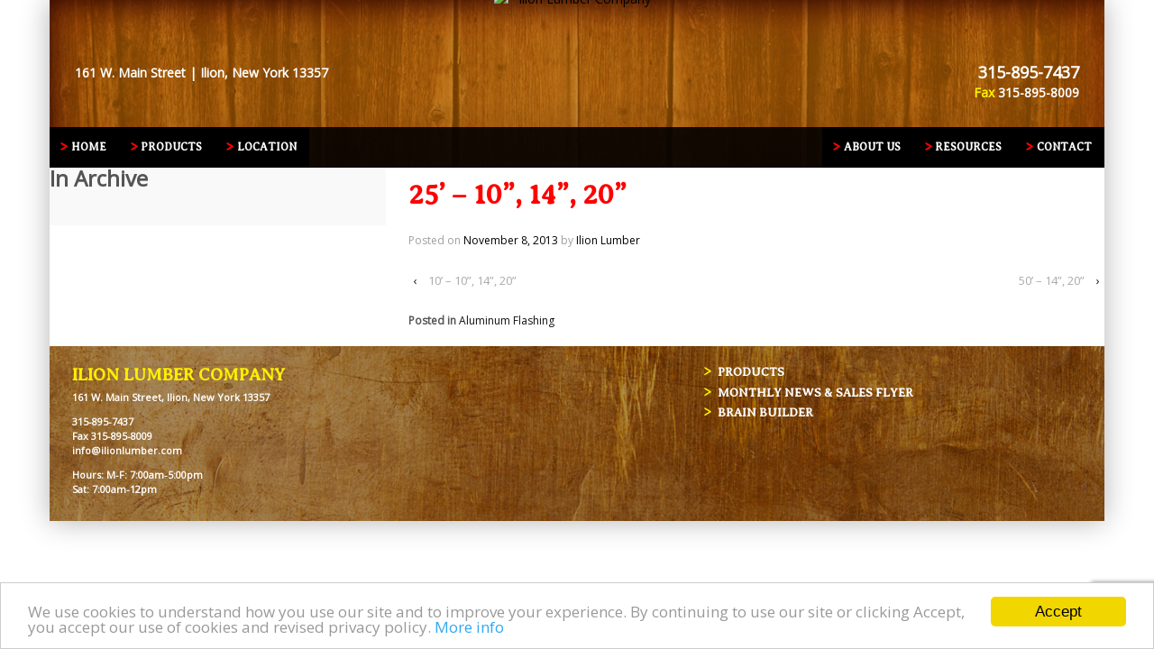

--- FILE ---
content_type: text/html; charset=UTF-8
request_url: https://ilionlumber.com/product-list/25-10-14-20/
body_size: 8674
content:
<!doctype html>
<!--[if !IE]>      <html class="no-js non-ie" lang="en-US"> <![endif]-->
<!--[if IE 7 ]>    <html class="no-js ie7" lang="en-US"> <![endif]-->
<!--[if IE 8 ]>    <html class="no-js ie8" lang="en-US"> <![endif]-->
<!--[if IE 9 ]>    <html class="no-js ie9" lang="en-US"> <![endif]-->
<!--[if gt IE 9]><!--> <html class="no-js" lang="en-US"> <!--<![endif]-->
<head>

<meta charset="UTF-8" />
<meta name="viewport" content="width=device-width, initial-scale=1.0">
<title>25’ - 10”, 14”, 20”  - Ilion Lumber Company</title>

<link rel="profile" href="http://gmpg.org/xfn/11" />
<link rel="pingback" href="https://ilionlumber.com/xmlrpc.php" />
<meta name="google-site-verification" content="vP7KNBLlgglTmPaLZGRusUnnMtRstGXiAYt7L8GIm3Q" /><script>	var tracking=true;	var cookiejar=decodeURIComponent(document.cookie);	var cookies=cookiejar.split(';');	for(var i = 0; i <cookies.length; i++) {		var c = cookies[i];		while (c.charAt(0) == ' ') {			c = c.substring(1);		}		if (c.indexOf('trackability') == 0) {			if(c.substring(13, c.length) == 'ninja'){				window['ga-disable-UA-49314248-1'] = true;				tracking=false;			}		}	}</script>

<!-- Global site tag (gtag.js) - Google Analytics -->
<script async src="https://www.googletagmanager.com/gtag/js?id=UA-49314248-1"></script>
<script>
  window.dataLayer = window.dataLayer || [];
  function gtag(){dataLayer.push(arguments);}
  gtag('js', new Date());

  gtag('config', 'UA-49314248-1');
</script>
<meta name='robots' content='index, follow, max-image-preview:large, max-snippet:-1, max-video-preview:-1' />
	<style>img:is([sizes="auto" i], [sizes^="auto," i]) { contain-intrinsic-size: 3000px 1500px }</style>
	
	<!-- This site is optimized with the Yoast SEO plugin v26.6 - https://yoast.com/wordpress/plugins/seo/ -->
	<link rel="canonical" href="https://ilionlumber.com/product-list/25-10-14-20/" />
	<meta property="og:locale" content="en_US" />
	<meta property="og:type" content="article" />
	<meta property="og:title" content="25’ - 10”, 14”, 20”  - Ilion Lumber Company" />
	<meta property="og:url" content="https://ilionlumber.com/product-list/25-10-14-20/" />
	<meta property="og:site_name" content="Ilion Lumber Company" />
	<script type="application/ld+json" class="yoast-schema-graph">{"@context":"https://schema.org","@graph":[{"@type":"WebPage","@id":"https://ilionlumber.com/product-list/25-10-14-20/","url":"https://ilionlumber.com/product-list/25-10-14-20/","name":"25’ - 10”, 14”, 20” - Ilion Lumber Company","isPartOf":{"@id":"https://ilionlumber.com/#website"},"datePublished":"2013-11-08T20:05:24+00:00","breadcrumb":{"@id":"https://ilionlumber.com/product-list/25-10-14-20/#breadcrumb"},"inLanguage":"en-US","potentialAction":[{"@type":"ReadAction","target":["https://ilionlumber.com/product-list/25-10-14-20/"]}]},{"@type":"BreadcrumbList","@id":"https://ilionlumber.com/product-list/25-10-14-20/#breadcrumb","itemListElement":[{"@type":"ListItem","position":1,"name":"Home","item":"https://ilionlumber.com/"},{"@type":"ListItem","position":2,"name":"25’ &#8211; 10”, 14”, 20”"}]},{"@type":"WebSite","@id":"https://ilionlumber.com/#website","url":"https://ilionlumber.com/","name":"Ilion Lumber Company","description":"","potentialAction":[{"@type":"SearchAction","target":{"@type":"EntryPoint","urlTemplate":"https://ilionlumber.com/?s={search_term_string}"},"query-input":{"@type":"PropertyValueSpecification","valueRequired":true,"valueName":"search_term_string"}}],"inLanguage":"en-US"}]}</script>
	<!-- / Yoast SEO plugin. -->


<link rel='dns-prefetch' href='//fonts.googleapis.com' />
<link rel="alternate" type="application/rss+xml" title="Ilion Lumber Company &raquo; Feed" href="https://ilionlumber.com/feed/" />
<link rel="alternate" type="application/rss+xml" title="Ilion Lumber Company &raquo; Comments Feed" href="https://ilionlumber.com/comments/feed/" />
<script type="text/javascript">
/* <![CDATA[ */
window._wpemojiSettings = {"baseUrl":"https:\/\/s.w.org\/images\/core\/emoji\/16.0.1\/72x72\/","ext":".png","svgUrl":"https:\/\/s.w.org\/images\/core\/emoji\/16.0.1\/svg\/","svgExt":".svg","source":{"concatemoji":"https:\/\/ilionlumber.com\/wp-includes\/js\/wp-emoji-release.min.js?ver=6.8.3"}};
/*! This file is auto-generated */
!function(s,n){var o,i,e;function c(e){try{var t={supportTests:e,timestamp:(new Date).valueOf()};sessionStorage.setItem(o,JSON.stringify(t))}catch(e){}}function p(e,t,n){e.clearRect(0,0,e.canvas.width,e.canvas.height),e.fillText(t,0,0);var t=new Uint32Array(e.getImageData(0,0,e.canvas.width,e.canvas.height).data),a=(e.clearRect(0,0,e.canvas.width,e.canvas.height),e.fillText(n,0,0),new Uint32Array(e.getImageData(0,0,e.canvas.width,e.canvas.height).data));return t.every(function(e,t){return e===a[t]})}function u(e,t){e.clearRect(0,0,e.canvas.width,e.canvas.height),e.fillText(t,0,0);for(var n=e.getImageData(16,16,1,1),a=0;a<n.data.length;a++)if(0!==n.data[a])return!1;return!0}function f(e,t,n,a){switch(t){case"flag":return n(e,"\ud83c\udff3\ufe0f\u200d\u26a7\ufe0f","\ud83c\udff3\ufe0f\u200b\u26a7\ufe0f")?!1:!n(e,"\ud83c\udde8\ud83c\uddf6","\ud83c\udde8\u200b\ud83c\uddf6")&&!n(e,"\ud83c\udff4\udb40\udc67\udb40\udc62\udb40\udc65\udb40\udc6e\udb40\udc67\udb40\udc7f","\ud83c\udff4\u200b\udb40\udc67\u200b\udb40\udc62\u200b\udb40\udc65\u200b\udb40\udc6e\u200b\udb40\udc67\u200b\udb40\udc7f");case"emoji":return!a(e,"\ud83e\udedf")}return!1}function g(e,t,n,a){var r="undefined"!=typeof WorkerGlobalScope&&self instanceof WorkerGlobalScope?new OffscreenCanvas(300,150):s.createElement("canvas"),o=r.getContext("2d",{willReadFrequently:!0}),i=(o.textBaseline="top",o.font="600 32px Arial",{});return e.forEach(function(e){i[e]=t(o,e,n,a)}),i}function t(e){var t=s.createElement("script");t.src=e,t.defer=!0,s.head.appendChild(t)}"undefined"!=typeof Promise&&(o="wpEmojiSettingsSupports",i=["flag","emoji"],n.supports={everything:!0,everythingExceptFlag:!0},e=new Promise(function(e){s.addEventListener("DOMContentLoaded",e,{once:!0})}),new Promise(function(t){var n=function(){try{var e=JSON.parse(sessionStorage.getItem(o));if("object"==typeof e&&"number"==typeof e.timestamp&&(new Date).valueOf()<e.timestamp+604800&&"object"==typeof e.supportTests)return e.supportTests}catch(e){}return null}();if(!n){if("undefined"!=typeof Worker&&"undefined"!=typeof OffscreenCanvas&&"undefined"!=typeof URL&&URL.createObjectURL&&"undefined"!=typeof Blob)try{var e="postMessage("+g.toString()+"("+[JSON.stringify(i),f.toString(),p.toString(),u.toString()].join(",")+"));",a=new Blob([e],{type:"text/javascript"}),r=new Worker(URL.createObjectURL(a),{name:"wpTestEmojiSupports"});return void(r.onmessage=function(e){c(n=e.data),r.terminate(),t(n)})}catch(e){}c(n=g(i,f,p,u))}t(n)}).then(function(e){for(var t in e)n.supports[t]=e[t],n.supports.everything=n.supports.everything&&n.supports[t],"flag"!==t&&(n.supports.everythingExceptFlag=n.supports.everythingExceptFlag&&n.supports[t]);n.supports.everythingExceptFlag=n.supports.everythingExceptFlag&&!n.supports.flag,n.DOMReady=!1,n.readyCallback=function(){n.DOMReady=!0}}).then(function(){return e}).then(function(){var e;n.supports.everything||(n.readyCallback(),(e=n.source||{}).concatemoji?t(e.concatemoji):e.wpemoji&&e.twemoji&&(t(e.twemoji),t(e.wpemoji)))}))}((window,document),window._wpemojiSettings);
/* ]]> */
</script>
<link rel='stylesheet' id='responsive-slider-css' href='https://ilionlumber.com/wp-content/plugins/responsive-slider/css/responsive-slider.css?ver=0.1' type='text/css' media='all' />
<style id='wp-emoji-styles-inline-css' type='text/css'>

	img.wp-smiley, img.emoji {
		display: inline !important;
		border: none !important;
		box-shadow: none !important;
		height: 1em !important;
		width: 1em !important;
		margin: 0 0.07em !important;
		vertical-align: -0.1em !important;
		background: none !important;
		padding: 0 !important;
	}
</style>
<link rel='stylesheet' id='wp-block-library-css' href='https://ilionlumber.com/wp-includes/css/dist/block-library/style.min.css?ver=6.8.3' type='text/css' media='all' />
<style id='classic-theme-styles-inline-css' type='text/css'>
/*! This file is auto-generated */
.wp-block-button__link{color:#fff;background-color:#32373c;border-radius:9999px;box-shadow:none;text-decoration:none;padding:calc(.667em + 2px) calc(1.333em + 2px);font-size:1.125em}.wp-block-file__button{background:#32373c;color:#fff;text-decoration:none}
</style>
<style id='global-styles-inline-css' type='text/css'>
:root{--wp--preset--aspect-ratio--square: 1;--wp--preset--aspect-ratio--4-3: 4/3;--wp--preset--aspect-ratio--3-4: 3/4;--wp--preset--aspect-ratio--3-2: 3/2;--wp--preset--aspect-ratio--2-3: 2/3;--wp--preset--aspect-ratio--16-9: 16/9;--wp--preset--aspect-ratio--9-16: 9/16;--wp--preset--color--black: #000000;--wp--preset--color--cyan-bluish-gray: #abb8c3;--wp--preset--color--white: #ffffff;--wp--preset--color--pale-pink: #f78da7;--wp--preset--color--vivid-red: #cf2e2e;--wp--preset--color--luminous-vivid-orange: #ff6900;--wp--preset--color--luminous-vivid-amber: #fcb900;--wp--preset--color--light-green-cyan: #7bdcb5;--wp--preset--color--vivid-green-cyan: #00d084;--wp--preset--color--pale-cyan-blue: #8ed1fc;--wp--preset--color--vivid-cyan-blue: #0693e3;--wp--preset--color--vivid-purple: #9b51e0;--wp--preset--gradient--vivid-cyan-blue-to-vivid-purple: linear-gradient(135deg,rgba(6,147,227,1) 0%,rgb(155,81,224) 100%);--wp--preset--gradient--light-green-cyan-to-vivid-green-cyan: linear-gradient(135deg,rgb(122,220,180) 0%,rgb(0,208,130) 100%);--wp--preset--gradient--luminous-vivid-amber-to-luminous-vivid-orange: linear-gradient(135deg,rgba(252,185,0,1) 0%,rgba(255,105,0,1) 100%);--wp--preset--gradient--luminous-vivid-orange-to-vivid-red: linear-gradient(135deg,rgba(255,105,0,1) 0%,rgb(207,46,46) 100%);--wp--preset--gradient--very-light-gray-to-cyan-bluish-gray: linear-gradient(135deg,rgb(238,238,238) 0%,rgb(169,184,195) 100%);--wp--preset--gradient--cool-to-warm-spectrum: linear-gradient(135deg,rgb(74,234,220) 0%,rgb(151,120,209) 20%,rgb(207,42,186) 40%,rgb(238,44,130) 60%,rgb(251,105,98) 80%,rgb(254,248,76) 100%);--wp--preset--gradient--blush-light-purple: linear-gradient(135deg,rgb(255,206,236) 0%,rgb(152,150,240) 100%);--wp--preset--gradient--blush-bordeaux: linear-gradient(135deg,rgb(254,205,165) 0%,rgb(254,45,45) 50%,rgb(107,0,62) 100%);--wp--preset--gradient--luminous-dusk: linear-gradient(135deg,rgb(255,203,112) 0%,rgb(199,81,192) 50%,rgb(65,88,208) 100%);--wp--preset--gradient--pale-ocean: linear-gradient(135deg,rgb(255,245,203) 0%,rgb(182,227,212) 50%,rgb(51,167,181) 100%);--wp--preset--gradient--electric-grass: linear-gradient(135deg,rgb(202,248,128) 0%,rgb(113,206,126) 100%);--wp--preset--gradient--midnight: linear-gradient(135deg,rgb(2,3,129) 0%,rgb(40,116,252) 100%);--wp--preset--font-size--small: 13px;--wp--preset--font-size--medium: 20px;--wp--preset--font-size--large: 36px;--wp--preset--font-size--x-large: 42px;--wp--preset--spacing--20: 0.44rem;--wp--preset--spacing--30: 0.67rem;--wp--preset--spacing--40: 1rem;--wp--preset--spacing--50: 1.5rem;--wp--preset--spacing--60: 2.25rem;--wp--preset--spacing--70: 3.38rem;--wp--preset--spacing--80: 5.06rem;--wp--preset--shadow--natural: 6px 6px 9px rgba(0, 0, 0, 0.2);--wp--preset--shadow--deep: 12px 12px 50px rgba(0, 0, 0, 0.4);--wp--preset--shadow--sharp: 6px 6px 0px rgba(0, 0, 0, 0.2);--wp--preset--shadow--outlined: 6px 6px 0px -3px rgba(255, 255, 255, 1), 6px 6px rgba(0, 0, 0, 1);--wp--preset--shadow--crisp: 6px 6px 0px rgba(0, 0, 0, 1);}:where(.is-layout-flex){gap: 0.5em;}:where(.is-layout-grid){gap: 0.5em;}body .is-layout-flex{display: flex;}.is-layout-flex{flex-wrap: wrap;align-items: center;}.is-layout-flex > :is(*, div){margin: 0;}body .is-layout-grid{display: grid;}.is-layout-grid > :is(*, div){margin: 0;}:where(.wp-block-columns.is-layout-flex){gap: 2em;}:where(.wp-block-columns.is-layout-grid){gap: 2em;}:where(.wp-block-post-template.is-layout-flex){gap: 1.25em;}:where(.wp-block-post-template.is-layout-grid){gap: 1.25em;}.has-black-color{color: var(--wp--preset--color--black) !important;}.has-cyan-bluish-gray-color{color: var(--wp--preset--color--cyan-bluish-gray) !important;}.has-white-color{color: var(--wp--preset--color--white) !important;}.has-pale-pink-color{color: var(--wp--preset--color--pale-pink) !important;}.has-vivid-red-color{color: var(--wp--preset--color--vivid-red) !important;}.has-luminous-vivid-orange-color{color: var(--wp--preset--color--luminous-vivid-orange) !important;}.has-luminous-vivid-amber-color{color: var(--wp--preset--color--luminous-vivid-amber) !important;}.has-light-green-cyan-color{color: var(--wp--preset--color--light-green-cyan) !important;}.has-vivid-green-cyan-color{color: var(--wp--preset--color--vivid-green-cyan) !important;}.has-pale-cyan-blue-color{color: var(--wp--preset--color--pale-cyan-blue) !important;}.has-vivid-cyan-blue-color{color: var(--wp--preset--color--vivid-cyan-blue) !important;}.has-vivid-purple-color{color: var(--wp--preset--color--vivid-purple) !important;}.has-black-background-color{background-color: var(--wp--preset--color--black) !important;}.has-cyan-bluish-gray-background-color{background-color: var(--wp--preset--color--cyan-bluish-gray) !important;}.has-white-background-color{background-color: var(--wp--preset--color--white) !important;}.has-pale-pink-background-color{background-color: var(--wp--preset--color--pale-pink) !important;}.has-vivid-red-background-color{background-color: var(--wp--preset--color--vivid-red) !important;}.has-luminous-vivid-orange-background-color{background-color: var(--wp--preset--color--luminous-vivid-orange) !important;}.has-luminous-vivid-amber-background-color{background-color: var(--wp--preset--color--luminous-vivid-amber) !important;}.has-light-green-cyan-background-color{background-color: var(--wp--preset--color--light-green-cyan) !important;}.has-vivid-green-cyan-background-color{background-color: var(--wp--preset--color--vivid-green-cyan) !important;}.has-pale-cyan-blue-background-color{background-color: var(--wp--preset--color--pale-cyan-blue) !important;}.has-vivid-cyan-blue-background-color{background-color: var(--wp--preset--color--vivid-cyan-blue) !important;}.has-vivid-purple-background-color{background-color: var(--wp--preset--color--vivid-purple) !important;}.has-black-border-color{border-color: var(--wp--preset--color--black) !important;}.has-cyan-bluish-gray-border-color{border-color: var(--wp--preset--color--cyan-bluish-gray) !important;}.has-white-border-color{border-color: var(--wp--preset--color--white) !important;}.has-pale-pink-border-color{border-color: var(--wp--preset--color--pale-pink) !important;}.has-vivid-red-border-color{border-color: var(--wp--preset--color--vivid-red) !important;}.has-luminous-vivid-orange-border-color{border-color: var(--wp--preset--color--luminous-vivid-orange) !important;}.has-luminous-vivid-amber-border-color{border-color: var(--wp--preset--color--luminous-vivid-amber) !important;}.has-light-green-cyan-border-color{border-color: var(--wp--preset--color--light-green-cyan) !important;}.has-vivid-green-cyan-border-color{border-color: var(--wp--preset--color--vivid-green-cyan) !important;}.has-pale-cyan-blue-border-color{border-color: var(--wp--preset--color--pale-cyan-blue) !important;}.has-vivid-cyan-blue-border-color{border-color: var(--wp--preset--color--vivid-cyan-blue) !important;}.has-vivid-purple-border-color{border-color: var(--wp--preset--color--vivid-purple) !important;}.has-vivid-cyan-blue-to-vivid-purple-gradient-background{background: var(--wp--preset--gradient--vivid-cyan-blue-to-vivid-purple) !important;}.has-light-green-cyan-to-vivid-green-cyan-gradient-background{background: var(--wp--preset--gradient--light-green-cyan-to-vivid-green-cyan) !important;}.has-luminous-vivid-amber-to-luminous-vivid-orange-gradient-background{background: var(--wp--preset--gradient--luminous-vivid-amber-to-luminous-vivid-orange) !important;}.has-luminous-vivid-orange-to-vivid-red-gradient-background{background: var(--wp--preset--gradient--luminous-vivid-orange-to-vivid-red) !important;}.has-very-light-gray-to-cyan-bluish-gray-gradient-background{background: var(--wp--preset--gradient--very-light-gray-to-cyan-bluish-gray) !important;}.has-cool-to-warm-spectrum-gradient-background{background: var(--wp--preset--gradient--cool-to-warm-spectrum) !important;}.has-blush-light-purple-gradient-background{background: var(--wp--preset--gradient--blush-light-purple) !important;}.has-blush-bordeaux-gradient-background{background: var(--wp--preset--gradient--blush-bordeaux) !important;}.has-luminous-dusk-gradient-background{background: var(--wp--preset--gradient--luminous-dusk) !important;}.has-pale-ocean-gradient-background{background: var(--wp--preset--gradient--pale-ocean) !important;}.has-electric-grass-gradient-background{background: var(--wp--preset--gradient--electric-grass) !important;}.has-midnight-gradient-background{background: var(--wp--preset--gradient--midnight) !important;}.has-small-font-size{font-size: var(--wp--preset--font-size--small) !important;}.has-medium-font-size{font-size: var(--wp--preset--font-size--medium) !important;}.has-large-font-size{font-size: var(--wp--preset--font-size--large) !important;}.has-x-large-font-size{font-size: var(--wp--preset--font-size--x-large) !important;}
:where(.wp-block-post-template.is-layout-flex){gap: 1.25em;}:where(.wp-block-post-template.is-layout-grid){gap: 1.25em;}
:where(.wp-block-columns.is-layout-flex){gap: 2em;}:where(.wp-block-columns.is-layout-grid){gap: 2em;}
:root :where(.wp-block-pullquote){font-size: 1.5em;line-height: 1.6;}
</style>
<link rel='stylesheet' id='contact-form-7-css' href='https://ilionlumber.com/wp-content/plugins/contact-form-7/includes/css/styles.css?ver=6.1.4' type='text/css' media='all' />
<link rel='stylesheet' id='googlefonts-css' href='https://fonts.googleapis.com/css?family=Averia+Serif+Libre:400|Open+Sans:400&subset=latin' type='text/css' media='all' />
<link rel='stylesheet' id='responsive-style-css' href='https://ilionlumber.com/wp-content/themes/responsive/style.css?ver=1.9.3.4' type='text/css' media='all' />
<link rel='stylesheet' id='responsive-media-queries-css' href='https://ilionlumber.com/wp-content/themes/responsive/core/css/style.css?ver=1.9.3.4' type='text/css' media='all' />
<link rel='stylesheet' id='responsive-child-style-css' href='https://ilionlumber.com/wp-content/themes/responsive-child/style.css?ver=1.9.3.4' type='text/css' media='all' />
<script type="text/javascript" src="https://ilionlumber.com/wp-includes/js/jquery/jquery.min.js?ver=3.7.1" id="jquery-core-js"></script>
<script type="text/javascript" src="https://ilionlumber.com/wp-includes/js/jquery/jquery-migrate.min.js?ver=3.4.1" id="jquery-migrate-js"></script>
<script type="text/javascript" src="https://ilionlumber.com/wp-content/themes/responsive/core/js/responsive-modernizr.js?ver=2.6.1" id="modernizr-js"></script>
<link rel="https://api.w.org/" href="https://ilionlumber.com/wp-json/" /><link rel="EditURI" type="application/rsd+xml" title="RSD" href="https://ilionlumber.com/xmlrpc.php?rsd" />
<link rel='shortlink' href='https://ilionlumber.com/?p=2309' />
<link rel="alternate" title="oEmbed (JSON)" type="application/json+oembed" href="https://ilionlumber.com/wp-json/oembed/1.0/embed?url=https%3A%2F%2Filionlumber.com%2Fproduct-list%2F25-10-14-20%2F" />
<link rel="alternate" title="oEmbed (XML)" type="text/xml+oembed" href="https://ilionlumber.com/wp-json/oembed/1.0/embed?url=https%3A%2F%2Filionlumber.com%2Fproduct-list%2F25-10-14-20%2F&#038;format=xml" />
<style type='text/css' media='screen'>
	h1{ font-family:"Averia Serif Libre", arial, sans-serif;}
	h2{ font-family:"Averia Serif Libre", arial, sans-serif;}
	h3{ font-family:"Averia Serif Libre", arial, sans-serif;}
	h4{ font-family:"Averia Serif Libre", arial, sans-serif;}
	h5{ font-family:"Averia Serif Libre", arial, sans-serif;}
	h6{ font-family:"Averia Serif Libre", arial, sans-serif;}
	blockquote{ font-family:"Averia Serif Libre", arial, sans-serif;}
	body{ font-family:"Open Sans", arial, sans-serif;}
	h3{ font-family:"Open Sans", arial, sans-serif;}
	p{ font-family:"Open Sans", arial, sans-serif;}
	li{ font-family:"Open Sans", arial, sans-serif;}
</style>
<!-- fonts delivered by Wordpress Google Fonts, a plugin by Adrian3.com --><!-- We need this for debugging -->
<!-- Responsive 99.1.9.3.6 -->
<!-- Responsive Child Theme 1.0.0 -->
<!-- All in one Favicon 4.8 --><link rel="shortcut icon" href="https://ilionlumberco.wpenginepowered.com/wp-content/uploads/2013/11/ilionfav11.ico" />
<link rel="icon" href="https://ilionlumberco.wpenginepowered.com/wp-content/uploads/2013/11/ilionfav.gif" type="image/gif"/>
<link rel="icon" href="https://ilionlumberco.wpenginepowered.com/wp-content/uploads/2013/11/ilionfav.png" type="image/png"/>
<link rel="apple-touch-icon" href="https://ilionlumberco.wpenginepowered.com/wp-content/uploads/2013/11/ilionfav12.ico" />
<style type="text/css" id="custom-background-css">
body.custom-background { background-color: #ffffff; }
</style>
	</head>

<body class="wp-singular product-list-template-default single single-product-list postid-2309 custom-background wp-theme-responsive wp-child-theme-responsive-child">
                 
<div id="container" class="hfeed">
         
        <div id="header">
		    
                
       
	               
        <div id="logo" class="grid col-940">
		<div id="logo-inner">
            <a href="https://ilionlumber.com/"><img src="https://ilionlumberco.wpenginepowered.com/wp-content/uploads/2013/11/ilion-logo.png" width="351" height="239" alt="Ilion Lumber Company" /></a>
        </div></div><!-- end of #logo -->
        <div class="top-address grid col-460"><p><strong>161 W. Main Street | Ilion, New York 13357</strong></p></div>
	<div class="top-phone grid col-460 fit"><p><span style="font-size:1.3em;"><strong>315-895-7437</strong></span><br><strong><span style="color: #fef600;"> Fax</span> 315-895-8009</strong></p></div>
    
            				<div class="main-nav"><ul class="menu"><li ><a href="https://ilionlumber.com/">Home</a></li><li class="page_item page-item-15 page_item_has_children"><a href="https://ilionlumber.com/product-inventory/">Products</a><ul class='children'><li class="page_item page-item-264 page_item_has_children"><a href="https://ilionlumber.com/product-inventory/hardware/">Hardware</a><ul class='children'><li class="page_item page-item-441"><a href="https://ilionlumber.com/product-inventory/hardware/screws/">Screws</a></li><li class="page_item page-item-439"><a href="https://ilionlumber.com/product-inventory/hardware/nails/">Nails</a></li><li class="page_item page-item-445"><a href="https://ilionlumber.com/product-inventory/hardware/nuts-bolts/">Nuts &#038; Bolts</a></li><li class="page_item page-item-716"><a href="https://ilionlumber.com/product-inventory/hardware/other-hardware/">Other Hardware</a></li></ul></li><li class="page_item page-item-262 page_item_has_children"><a href="https://ilionlumber.com/product-inventory/millwork/">Millwork</a><ul class='children'><li class="page_item page-item-2457"><a href="https://ilionlumber.com/product-inventory/millwork/steel-exterior-doors/">Steel Exterior Doors</a></li><li class="page_item page-item-2459"><a href="https://ilionlumber.com/product-inventory/millwork/interior-doors/">Interior Doors</a></li><li class="page_item page-item-2461"><a href="https://ilionlumber.com/product-inventory/millwork/storm-doors/">Storm Doors</a></li><li class="page_item page-item-2463"><a href="https://ilionlumber.com/product-inventory/millwork/windows/">Windows</a></li><li class="page_item page-item-425"><a href="https://ilionlumber.com/product-inventory/millwork/pine-mouldings/">Pine Mouldings</a></li><li class="page_item page-item-6370"><a href="https://ilionlumber.com/product-inventory/millwork/pvc-mouldings/">PVC Mouldings</a></li><li class="page_item page-item-427"><a href="https://ilionlumber.com/product-inventory/millwork/oak-mouldings/">Oak Mouldings</a></li></ul></li></ul></li><li class="page_item page-item-17"><a href="https://ilionlumber.com/locations/">Location</a></li><li class="page_item page-item-23"><a href="https://ilionlumber.com/contact/">Contact</a></li><li class="page_item page-item-21 page_item_has_children"><a href="https://ilionlumber.com/resources/">Resources</a><ul class='children'><li class="page_item page-item-31"><a href="https://ilionlumber.com/resources/brain-builder/">Brain Builder</a></li><li class="page_item page-item-29"><a href="https://ilionlumber.com/resources/monthly-flyer/">Monthly News &#038; Sales Flyer</a></li><li class="page_item page-item-1040"><a href="https://ilionlumber.com/resources/credit-application/">Credit Application</a></li><li class="page_item page-item-1025"><a href="https://ilionlumber.com/resources/tax-forms/">Tax Forms</a></li><li class="page_item page-item-1047"><a href="https://ilionlumber.com/resources/employment-application/">Employment Application</a></li></ul></li><li class="page_item page-item-19 page_item_has_children"><a href="https://ilionlumber.com/about-us/">About Us</a><ul class='children'><li class="page_item page-item-788"><a href="https://ilionlumber.com/about-us/history/">History</a></li><li class="page_item page-item-809"><a href="https://ilionlumber.com/about-us/delivery/">Delivery</a></li><li class="page_item page-item-2471"><a href="https://ilionlumber.com/about-us/services/">Services</a></li></ul></li></ul></div>                
            
						
    </div><!-- end of #header -->
        
	    <div id="wrapper" class="clearfix">
				
<div id="content" class="grid-right col-620 fit">
        
	        
	
		        
						<div id="post-2309" class="post-2309 product-list type-product-list status-publish hentry category-aluminum-flashing">       
				
                
				<h1 class="entry-title post-title">25’ &#8211; 10”, 14”, 20”</h1>

<div class="post-meta">
<span class="meta-prep meta-prep-author posted">Posted on </span><a href="https://ilionlumber.com/product-list/25-10-14-20/" title="8:05 pm" rel="bookmark"><span class="timestamp updated">November 8, 2013</span></a><span class="byline"> by </span><span class="author vcard"><a class="url fn n" href="https://ilionlumber.com/author/ilion-lumber/" title="View all posts by Ilion Lumber">Ilion Lumber</a></span>
	 
</div><!-- end of .post-meta -->

                <div class="post-entry">
                                        
                                        
                                    </div><!-- end of .post-entry -->
                
                <div class="navigation">
			        <div class="previous">&#8249; <a href="https://ilionlumber.com/product-list/10-10-14-20/" rel="prev">10’ &#8211; 10”, 14”, 20”</a></div>
                    <div class="next"><a href="https://ilionlumber.com/product-list/50-14-20/" rel="next">50’ &#8211; 14”, 20”</a> &#8250;</div>
		        </div><!-- end of .navigation -->
                
                

	<div class="post-data">
		 
		Posted in <a href="https://ilionlumber.com/category/roofing/aluminum-flashing/">Aluminum Flashing</a> 
	</div><!-- end of .post-data --> 
 
           

<div class="post-edit"></div>  				               
				      
			</div><!-- end of #post-2309 -->       
			            
            
						



			            
          
      
</div><!-- end of #content -->


<div id="widgets" class="grid-right col-300 rtl-fit">
			
				<div class="widget-wrapper">
		
			<div class="widget-title">In Archive</div>
				<ul>
									</ul>

		</div><!-- end of .widget-wrapper -->
		
	</div><!-- end of #widgets -->
		    </div><!-- end of #wrapper -->
    

<div id="footer" class="clearfix">
	
    <div id="footer-wrapper">
    
             	    <div id="colophon-widget" class="grid col-940">
                
                        
            <div id="text-2" class="colophon-widget widget-wrapper widget_text"><div class="widget-title">ILION LUMBER COMPANY</div>			<div class="textwidget"><p>161 W. Main Street, Ilion, New York 13357</p>
<p>315-895-7437<br />
Fax 315-895-8009<br />
<a href="mailto:info@ilionlumber.com" title="Email Ilion Lumber Company">info@ilionlumber.com</a></p>
<p>Hours: M-F: 7:00am-5:00pm<br />
Sat: 7:00am-12pm </p>
</div>
		</div><div id="nav_menu-2" class="colophon-widget widget-wrapper widget_nav_menu"><div class="menu-footer-menu-container"><ul id="menu-footer-menu" class="menu-widget"><li id="menu-item-35" class="menu-item menu-item-type-post_type menu-item-object-page menu-item-35"><a href="https://ilionlumber.com/product-inventory/">Products</a></li>
<li id="menu-item-34" class="menu-item menu-item-type-post_type menu-item-object-page menu-item-34"><a href="https://ilionlumber.com/resources/monthly-flyer/">Monthly News &#038; Sales Flyer</a></li>
<li id="menu-item-33" class="menu-item menu-item-type-post_type menu-item-object-page menu-item-33"><a href="https://ilionlumber.com/resources/brain-builder/">Brain Builder</a></li>
</ul></div></div>
            
            </div><!-- end of #colophon-widget -->
	                
    </div><!-- end #footer-wrapper -->
    
	</div><!-- end #footer -->
</div><!-- end of #container -->
<script type="text/javascript">
	jQuery('a.gaoptout').click(function(){user_optout();});
	if(tracking){
		window.cookieconsent_options = {"message":"We use cookies to understand how you use our site and to improve your experience. By continuing to use our site or clicking Accept, you accept our use of cookies and revised privacy policy.","dismiss":"Accept","learnMore":"More info","link":"https://ilionlumber.com/privacy-policy/","theme":"light-bottom"};
	}else{
		window.cookieconsent_options = {"message":"Analytics Tracking Disabled","dismiss":"Great!","learnMore":"Reactivate","link":"https://ilionlumber.com/privacy-policy/?trackability=on","theme":"dark-floating"};
	}
	function user_optout(){
		var d = new Date();
		d.setTime(d.getTime() + (365*24*60*60*1000));
		document.cookie="trackability=ninja; expires=" + d.toUTCString() +"; path=/";
		console.log('opt out called');
	}
</script>
<script type="text/javascript" src="//cdnjs.cloudflare.com/ajax/libs/cookieconsent2/1.0.10/cookieconsent.min.js"></script>
<script type="speculationrules">
{"prefetch":[{"source":"document","where":{"and":[{"href_matches":"\/*"},{"not":{"href_matches":["\/wp-*.php","\/wp-admin\/*","\/wp-content\/uploads\/*","\/wp-content\/*","\/wp-content\/plugins\/*","\/wp-content\/themes\/responsive-child\/*","\/wp-content\/themes\/responsive\/*","\/*\\?(.+)"]}},{"not":{"selector_matches":"a[rel~=\"nofollow\"]"}},{"not":{"selector_matches":".no-prefetch, .no-prefetch a"}}]},"eagerness":"conservative"}]}
</script>
<script type="text/javascript" id="responsive-slider_flex-slider-js-extra">
/* <![CDATA[ */
var slider = {"effect":"fade","delay":"7000","duration":"600","start":"1"};
/* ]]> */
</script>
<script type="text/javascript" src="https://ilionlumber.com/wp-content/plugins/responsive-slider/responsive-slider.js?ver=0.1" id="responsive-slider_flex-slider-js"></script>
<script type="text/javascript" src="https://ilionlumber.com/wp-includes/js/dist/hooks.min.js?ver=4d63a3d491d11ffd8ac6" id="wp-hooks-js"></script>
<script type="text/javascript" src="https://ilionlumber.com/wp-includes/js/dist/i18n.min.js?ver=5e580eb46a90c2b997e6" id="wp-i18n-js"></script>
<script type="text/javascript" id="wp-i18n-js-after">
/* <![CDATA[ */
wp.i18n.setLocaleData( { 'text direction\u0004ltr': [ 'ltr' ] } );
/* ]]> */
</script>
<script type="text/javascript" src="https://ilionlumber.com/wp-content/plugins/contact-form-7/includes/swv/js/index.js?ver=6.1.4" id="swv-js"></script>
<script type="text/javascript" id="contact-form-7-js-before">
/* <![CDATA[ */
var wpcf7 = {
    "api": {
        "root": "https:\/\/ilionlumber.com\/wp-json\/",
        "namespace": "contact-form-7\/v1"
    },
    "cached": 1
};
/* ]]> */
</script>
<script type="text/javascript" src="https://ilionlumber.com/wp-content/plugins/contact-form-7/includes/js/index.js?ver=6.1.4" id="contact-form-7-js"></script>
<script type="text/javascript" src="https://ilionlumber.com/wp-content/themes/responsive/core/js/responsive-scripts.js?ver=1.2.4" id="responsive-scripts-js"></script>
<script type="text/javascript" src="https://www.google.com/recaptcha/api.js?render=6LfAkI4UAAAAAEv617ywflB0yVFyW8EtoZe98Aet&amp;ver=3.0" id="google-recaptcha-js"></script>
<script type="text/javascript" src="https://ilionlumber.com/wp-includes/js/dist/vendor/wp-polyfill.min.js?ver=3.15.0" id="wp-polyfill-js"></script>
<script type="text/javascript" id="wpcf7-recaptcha-js-before">
/* <![CDATA[ */
var wpcf7_recaptcha = {
    "sitekey": "6LfAkI4UAAAAAEv617ywflB0yVFyW8EtoZe98Aet",
    "actions": {
        "homepage": "homepage",
        "contactform": "contactform"
    }
};
/* ]]> */
</script>
<script type="text/javascript" src="https://ilionlumber.com/wp-content/plugins/contact-form-7/modules/recaptcha/index.js?ver=6.1.4" id="wpcf7-recaptcha-js"></script>
<script>(function(){function c(){var b=a.contentDocument||a.contentWindow.document;if(b){var d=b.createElement('script');d.innerHTML="window.__CF$cv$params={r:'9c3b7c323826a9fe',t:'MTc2OTM4MzA1OC4wMDAwMDA='};var a=document.createElement('script');a.nonce='';a.src='/cdn-cgi/challenge-platform/scripts/jsd/main.js';document.getElementsByTagName('head')[0].appendChild(a);";b.getElementsByTagName('head')[0].appendChild(d)}}if(document.body){var a=document.createElement('iframe');a.height=1;a.width=1;a.style.position='absolute';a.style.top=0;a.style.left=0;a.style.border='none';a.style.visibility='hidden';document.body.appendChild(a);if('loading'!==document.readyState)c();else if(window.addEventListener)document.addEventListener('DOMContentLoaded',c);else{var e=document.onreadystatechange||function(){};document.onreadystatechange=function(b){e(b);'loading'!==document.readyState&&(document.onreadystatechange=e,c())}}}})();</script></body>
</html>

--- FILE ---
content_type: text/html; charset=utf-8
request_url: https://www.google.com/recaptcha/api2/anchor?ar=1&k=6LfAkI4UAAAAAEv617ywflB0yVFyW8EtoZe98Aet&co=aHR0cHM6Ly9pbGlvbmx1bWJlci5jb206NDQz&hl=en&v=PoyoqOPhxBO7pBk68S4YbpHZ&size=invisible&anchor-ms=20000&execute-ms=30000&cb=nm8mnl7g5wwz
body_size: 48778
content:
<!DOCTYPE HTML><html dir="ltr" lang="en"><head><meta http-equiv="Content-Type" content="text/html; charset=UTF-8">
<meta http-equiv="X-UA-Compatible" content="IE=edge">
<title>reCAPTCHA</title>
<style type="text/css">
/* cyrillic-ext */
@font-face {
  font-family: 'Roboto';
  font-style: normal;
  font-weight: 400;
  font-stretch: 100%;
  src: url(//fonts.gstatic.com/s/roboto/v48/KFO7CnqEu92Fr1ME7kSn66aGLdTylUAMa3GUBHMdazTgWw.woff2) format('woff2');
  unicode-range: U+0460-052F, U+1C80-1C8A, U+20B4, U+2DE0-2DFF, U+A640-A69F, U+FE2E-FE2F;
}
/* cyrillic */
@font-face {
  font-family: 'Roboto';
  font-style: normal;
  font-weight: 400;
  font-stretch: 100%;
  src: url(//fonts.gstatic.com/s/roboto/v48/KFO7CnqEu92Fr1ME7kSn66aGLdTylUAMa3iUBHMdazTgWw.woff2) format('woff2');
  unicode-range: U+0301, U+0400-045F, U+0490-0491, U+04B0-04B1, U+2116;
}
/* greek-ext */
@font-face {
  font-family: 'Roboto';
  font-style: normal;
  font-weight: 400;
  font-stretch: 100%;
  src: url(//fonts.gstatic.com/s/roboto/v48/KFO7CnqEu92Fr1ME7kSn66aGLdTylUAMa3CUBHMdazTgWw.woff2) format('woff2');
  unicode-range: U+1F00-1FFF;
}
/* greek */
@font-face {
  font-family: 'Roboto';
  font-style: normal;
  font-weight: 400;
  font-stretch: 100%;
  src: url(//fonts.gstatic.com/s/roboto/v48/KFO7CnqEu92Fr1ME7kSn66aGLdTylUAMa3-UBHMdazTgWw.woff2) format('woff2');
  unicode-range: U+0370-0377, U+037A-037F, U+0384-038A, U+038C, U+038E-03A1, U+03A3-03FF;
}
/* math */
@font-face {
  font-family: 'Roboto';
  font-style: normal;
  font-weight: 400;
  font-stretch: 100%;
  src: url(//fonts.gstatic.com/s/roboto/v48/KFO7CnqEu92Fr1ME7kSn66aGLdTylUAMawCUBHMdazTgWw.woff2) format('woff2');
  unicode-range: U+0302-0303, U+0305, U+0307-0308, U+0310, U+0312, U+0315, U+031A, U+0326-0327, U+032C, U+032F-0330, U+0332-0333, U+0338, U+033A, U+0346, U+034D, U+0391-03A1, U+03A3-03A9, U+03B1-03C9, U+03D1, U+03D5-03D6, U+03F0-03F1, U+03F4-03F5, U+2016-2017, U+2034-2038, U+203C, U+2040, U+2043, U+2047, U+2050, U+2057, U+205F, U+2070-2071, U+2074-208E, U+2090-209C, U+20D0-20DC, U+20E1, U+20E5-20EF, U+2100-2112, U+2114-2115, U+2117-2121, U+2123-214F, U+2190, U+2192, U+2194-21AE, U+21B0-21E5, U+21F1-21F2, U+21F4-2211, U+2213-2214, U+2216-22FF, U+2308-230B, U+2310, U+2319, U+231C-2321, U+2336-237A, U+237C, U+2395, U+239B-23B7, U+23D0, U+23DC-23E1, U+2474-2475, U+25AF, U+25B3, U+25B7, U+25BD, U+25C1, U+25CA, U+25CC, U+25FB, U+266D-266F, U+27C0-27FF, U+2900-2AFF, U+2B0E-2B11, U+2B30-2B4C, U+2BFE, U+3030, U+FF5B, U+FF5D, U+1D400-1D7FF, U+1EE00-1EEFF;
}
/* symbols */
@font-face {
  font-family: 'Roboto';
  font-style: normal;
  font-weight: 400;
  font-stretch: 100%;
  src: url(//fonts.gstatic.com/s/roboto/v48/KFO7CnqEu92Fr1ME7kSn66aGLdTylUAMaxKUBHMdazTgWw.woff2) format('woff2');
  unicode-range: U+0001-000C, U+000E-001F, U+007F-009F, U+20DD-20E0, U+20E2-20E4, U+2150-218F, U+2190, U+2192, U+2194-2199, U+21AF, U+21E6-21F0, U+21F3, U+2218-2219, U+2299, U+22C4-22C6, U+2300-243F, U+2440-244A, U+2460-24FF, U+25A0-27BF, U+2800-28FF, U+2921-2922, U+2981, U+29BF, U+29EB, U+2B00-2BFF, U+4DC0-4DFF, U+FFF9-FFFB, U+10140-1018E, U+10190-1019C, U+101A0, U+101D0-101FD, U+102E0-102FB, U+10E60-10E7E, U+1D2C0-1D2D3, U+1D2E0-1D37F, U+1F000-1F0FF, U+1F100-1F1AD, U+1F1E6-1F1FF, U+1F30D-1F30F, U+1F315, U+1F31C, U+1F31E, U+1F320-1F32C, U+1F336, U+1F378, U+1F37D, U+1F382, U+1F393-1F39F, U+1F3A7-1F3A8, U+1F3AC-1F3AF, U+1F3C2, U+1F3C4-1F3C6, U+1F3CA-1F3CE, U+1F3D4-1F3E0, U+1F3ED, U+1F3F1-1F3F3, U+1F3F5-1F3F7, U+1F408, U+1F415, U+1F41F, U+1F426, U+1F43F, U+1F441-1F442, U+1F444, U+1F446-1F449, U+1F44C-1F44E, U+1F453, U+1F46A, U+1F47D, U+1F4A3, U+1F4B0, U+1F4B3, U+1F4B9, U+1F4BB, U+1F4BF, U+1F4C8-1F4CB, U+1F4D6, U+1F4DA, U+1F4DF, U+1F4E3-1F4E6, U+1F4EA-1F4ED, U+1F4F7, U+1F4F9-1F4FB, U+1F4FD-1F4FE, U+1F503, U+1F507-1F50B, U+1F50D, U+1F512-1F513, U+1F53E-1F54A, U+1F54F-1F5FA, U+1F610, U+1F650-1F67F, U+1F687, U+1F68D, U+1F691, U+1F694, U+1F698, U+1F6AD, U+1F6B2, U+1F6B9-1F6BA, U+1F6BC, U+1F6C6-1F6CF, U+1F6D3-1F6D7, U+1F6E0-1F6EA, U+1F6F0-1F6F3, U+1F6F7-1F6FC, U+1F700-1F7FF, U+1F800-1F80B, U+1F810-1F847, U+1F850-1F859, U+1F860-1F887, U+1F890-1F8AD, U+1F8B0-1F8BB, U+1F8C0-1F8C1, U+1F900-1F90B, U+1F93B, U+1F946, U+1F984, U+1F996, U+1F9E9, U+1FA00-1FA6F, U+1FA70-1FA7C, U+1FA80-1FA89, U+1FA8F-1FAC6, U+1FACE-1FADC, U+1FADF-1FAE9, U+1FAF0-1FAF8, U+1FB00-1FBFF;
}
/* vietnamese */
@font-face {
  font-family: 'Roboto';
  font-style: normal;
  font-weight: 400;
  font-stretch: 100%;
  src: url(//fonts.gstatic.com/s/roboto/v48/KFO7CnqEu92Fr1ME7kSn66aGLdTylUAMa3OUBHMdazTgWw.woff2) format('woff2');
  unicode-range: U+0102-0103, U+0110-0111, U+0128-0129, U+0168-0169, U+01A0-01A1, U+01AF-01B0, U+0300-0301, U+0303-0304, U+0308-0309, U+0323, U+0329, U+1EA0-1EF9, U+20AB;
}
/* latin-ext */
@font-face {
  font-family: 'Roboto';
  font-style: normal;
  font-weight: 400;
  font-stretch: 100%;
  src: url(//fonts.gstatic.com/s/roboto/v48/KFO7CnqEu92Fr1ME7kSn66aGLdTylUAMa3KUBHMdazTgWw.woff2) format('woff2');
  unicode-range: U+0100-02BA, U+02BD-02C5, U+02C7-02CC, U+02CE-02D7, U+02DD-02FF, U+0304, U+0308, U+0329, U+1D00-1DBF, U+1E00-1E9F, U+1EF2-1EFF, U+2020, U+20A0-20AB, U+20AD-20C0, U+2113, U+2C60-2C7F, U+A720-A7FF;
}
/* latin */
@font-face {
  font-family: 'Roboto';
  font-style: normal;
  font-weight: 400;
  font-stretch: 100%;
  src: url(//fonts.gstatic.com/s/roboto/v48/KFO7CnqEu92Fr1ME7kSn66aGLdTylUAMa3yUBHMdazQ.woff2) format('woff2');
  unicode-range: U+0000-00FF, U+0131, U+0152-0153, U+02BB-02BC, U+02C6, U+02DA, U+02DC, U+0304, U+0308, U+0329, U+2000-206F, U+20AC, U+2122, U+2191, U+2193, U+2212, U+2215, U+FEFF, U+FFFD;
}
/* cyrillic-ext */
@font-face {
  font-family: 'Roboto';
  font-style: normal;
  font-weight: 500;
  font-stretch: 100%;
  src: url(//fonts.gstatic.com/s/roboto/v48/KFO7CnqEu92Fr1ME7kSn66aGLdTylUAMa3GUBHMdazTgWw.woff2) format('woff2');
  unicode-range: U+0460-052F, U+1C80-1C8A, U+20B4, U+2DE0-2DFF, U+A640-A69F, U+FE2E-FE2F;
}
/* cyrillic */
@font-face {
  font-family: 'Roboto';
  font-style: normal;
  font-weight: 500;
  font-stretch: 100%;
  src: url(//fonts.gstatic.com/s/roboto/v48/KFO7CnqEu92Fr1ME7kSn66aGLdTylUAMa3iUBHMdazTgWw.woff2) format('woff2');
  unicode-range: U+0301, U+0400-045F, U+0490-0491, U+04B0-04B1, U+2116;
}
/* greek-ext */
@font-face {
  font-family: 'Roboto';
  font-style: normal;
  font-weight: 500;
  font-stretch: 100%;
  src: url(//fonts.gstatic.com/s/roboto/v48/KFO7CnqEu92Fr1ME7kSn66aGLdTylUAMa3CUBHMdazTgWw.woff2) format('woff2');
  unicode-range: U+1F00-1FFF;
}
/* greek */
@font-face {
  font-family: 'Roboto';
  font-style: normal;
  font-weight: 500;
  font-stretch: 100%;
  src: url(//fonts.gstatic.com/s/roboto/v48/KFO7CnqEu92Fr1ME7kSn66aGLdTylUAMa3-UBHMdazTgWw.woff2) format('woff2');
  unicode-range: U+0370-0377, U+037A-037F, U+0384-038A, U+038C, U+038E-03A1, U+03A3-03FF;
}
/* math */
@font-face {
  font-family: 'Roboto';
  font-style: normal;
  font-weight: 500;
  font-stretch: 100%;
  src: url(//fonts.gstatic.com/s/roboto/v48/KFO7CnqEu92Fr1ME7kSn66aGLdTylUAMawCUBHMdazTgWw.woff2) format('woff2');
  unicode-range: U+0302-0303, U+0305, U+0307-0308, U+0310, U+0312, U+0315, U+031A, U+0326-0327, U+032C, U+032F-0330, U+0332-0333, U+0338, U+033A, U+0346, U+034D, U+0391-03A1, U+03A3-03A9, U+03B1-03C9, U+03D1, U+03D5-03D6, U+03F0-03F1, U+03F4-03F5, U+2016-2017, U+2034-2038, U+203C, U+2040, U+2043, U+2047, U+2050, U+2057, U+205F, U+2070-2071, U+2074-208E, U+2090-209C, U+20D0-20DC, U+20E1, U+20E5-20EF, U+2100-2112, U+2114-2115, U+2117-2121, U+2123-214F, U+2190, U+2192, U+2194-21AE, U+21B0-21E5, U+21F1-21F2, U+21F4-2211, U+2213-2214, U+2216-22FF, U+2308-230B, U+2310, U+2319, U+231C-2321, U+2336-237A, U+237C, U+2395, U+239B-23B7, U+23D0, U+23DC-23E1, U+2474-2475, U+25AF, U+25B3, U+25B7, U+25BD, U+25C1, U+25CA, U+25CC, U+25FB, U+266D-266F, U+27C0-27FF, U+2900-2AFF, U+2B0E-2B11, U+2B30-2B4C, U+2BFE, U+3030, U+FF5B, U+FF5D, U+1D400-1D7FF, U+1EE00-1EEFF;
}
/* symbols */
@font-face {
  font-family: 'Roboto';
  font-style: normal;
  font-weight: 500;
  font-stretch: 100%;
  src: url(//fonts.gstatic.com/s/roboto/v48/KFO7CnqEu92Fr1ME7kSn66aGLdTylUAMaxKUBHMdazTgWw.woff2) format('woff2');
  unicode-range: U+0001-000C, U+000E-001F, U+007F-009F, U+20DD-20E0, U+20E2-20E4, U+2150-218F, U+2190, U+2192, U+2194-2199, U+21AF, U+21E6-21F0, U+21F3, U+2218-2219, U+2299, U+22C4-22C6, U+2300-243F, U+2440-244A, U+2460-24FF, U+25A0-27BF, U+2800-28FF, U+2921-2922, U+2981, U+29BF, U+29EB, U+2B00-2BFF, U+4DC0-4DFF, U+FFF9-FFFB, U+10140-1018E, U+10190-1019C, U+101A0, U+101D0-101FD, U+102E0-102FB, U+10E60-10E7E, U+1D2C0-1D2D3, U+1D2E0-1D37F, U+1F000-1F0FF, U+1F100-1F1AD, U+1F1E6-1F1FF, U+1F30D-1F30F, U+1F315, U+1F31C, U+1F31E, U+1F320-1F32C, U+1F336, U+1F378, U+1F37D, U+1F382, U+1F393-1F39F, U+1F3A7-1F3A8, U+1F3AC-1F3AF, U+1F3C2, U+1F3C4-1F3C6, U+1F3CA-1F3CE, U+1F3D4-1F3E0, U+1F3ED, U+1F3F1-1F3F3, U+1F3F5-1F3F7, U+1F408, U+1F415, U+1F41F, U+1F426, U+1F43F, U+1F441-1F442, U+1F444, U+1F446-1F449, U+1F44C-1F44E, U+1F453, U+1F46A, U+1F47D, U+1F4A3, U+1F4B0, U+1F4B3, U+1F4B9, U+1F4BB, U+1F4BF, U+1F4C8-1F4CB, U+1F4D6, U+1F4DA, U+1F4DF, U+1F4E3-1F4E6, U+1F4EA-1F4ED, U+1F4F7, U+1F4F9-1F4FB, U+1F4FD-1F4FE, U+1F503, U+1F507-1F50B, U+1F50D, U+1F512-1F513, U+1F53E-1F54A, U+1F54F-1F5FA, U+1F610, U+1F650-1F67F, U+1F687, U+1F68D, U+1F691, U+1F694, U+1F698, U+1F6AD, U+1F6B2, U+1F6B9-1F6BA, U+1F6BC, U+1F6C6-1F6CF, U+1F6D3-1F6D7, U+1F6E0-1F6EA, U+1F6F0-1F6F3, U+1F6F7-1F6FC, U+1F700-1F7FF, U+1F800-1F80B, U+1F810-1F847, U+1F850-1F859, U+1F860-1F887, U+1F890-1F8AD, U+1F8B0-1F8BB, U+1F8C0-1F8C1, U+1F900-1F90B, U+1F93B, U+1F946, U+1F984, U+1F996, U+1F9E9, U+1FA00-1FA6F, U+1FA70-1FA7C, U+1FA80-1FA89, U+1FA8F-1FAC6, U+1FACE-1FADC, U+1FADF-1FAE9, U+1FAF0-1FAF8, U+1FB00-1FBFF;
}
/* vietnamese */
@font-face {
  font-family: 'Roboto';
  font-style: normal;
  font-weight: 500;
  font-stretch: 100%;
  src: url(//fonts.gstatic.com/s/roboto/v48/KFO7CnqEu92Fr1ME7kSn66aGLdTylUAMa3OUBHMdazTgWw.woff2) format('woff2');
  unicode-range: U+0102-0103, U+0110-0111, U+0128-0129, U+0168-0169, U+01A0-01A1, U+01AF-01B0, U+0300-0301, U+0303-0304, U+0308-0309, U+0323, U+0329, U+1EA0-1EF9, U+20AB;
}
/* latin-ext */
@font-face {
  font-family: 'Roboto';
  font-style: normal;
  font-weight: 500;
  font-stretch: 100%;
  src: url(//fonts.gstatic.com/s/roboto/v48/KFO7CnqEu92Fr1ME7kSn66aGLdTylUAMa3KUBHMdazTgWw.woff2) format('woff2');
  unicode-range: U+0100-02BA, U+02BD-02C5, U+02C7-02CC, U+02CE-02D7, U+02DD-02FF, U+0304, U+0308, U+0329, U+1D00-1DBF, U+1E00-1E9F, U+1EF2-1EFF, U+2020, U+20A0-20AB, U+20AD-20C0, U+2113, U+2C60-2C7F, U+A720-A7FF;
}
/* latin */
@font-face {
  font-family: 'Roboto';
  font-style: normal;
  font-weight: 500;
  font-stretch: 100%;
  src: url(//fonts.gstatic.com/s/roboto/v48/KFO7CnqEu92Fr1ME7kSn66aGLdTylUAMa3yUBHMdazQ.woff2) format('woff2');
  unicode-range: U+0000-00FF, U+0131, U+0152-0153, U+02BB-02BC, U+02C6, U+02DA, U+02DC, U+0304, U+0308, U+0329, U+2000-206F, U+20AC, U+2122, U+2191, U+2193, U+2212, U+2215, U+FEFF, U+FFFD;
}
/* cyrillic-ext */
@font-face {
  font-family: 'Roboto';
  font-style: normal;
  font-weight: 900;
  font-stretch: 100%;
  src: url(//fonts.gstatic.com/s/roboto/v48/KFO7CnqEu92Fr1ME7kSn66aGLdTylUAMa3GUBHMdazTgWw.woff2) format('woff2');
  unicode-range: U+0460-052F, U+1C80-1C8A, U+20B4, U+2DE0-2DFF, U+A640-A69F, U+FE2E-FE2F;
}
/* cyrillic */
@font-face {
  font-family: 'Roboto';
  font-style: normal;
  font-weight: 900;
  font-stretch: 100%;
  src: url(//fonts.gstatic.com/s/roboto/v48/KFO7CnqEu92Fr1ME7kSn66aGLdTylUAMa3iUBHMdazTgWw.woff2) format('woff2');
  unicode-range: U+0301, U+0400-045F, U+0490-0491, U+04B0-04B1, U+2116;
}
/* greek-ext */
@font-face {
  font-family: 'Roboto';
  font-style: normal;
  font-weight: 900;
  font-stretch: 100%;
  src: url(//fonts.gstatic.com/s/roboto/v48/KFO7CnqEu92Fr1ME7kSn66aGLdTylUAMa3CUBHMdazTgWw.woff2) format('woff2');
  unicode-range: U+1F00-1FFF;
}
/* greek */
@font-face {
  font-family: 'Roboto';
  font-style: normal;
  font-weight: 900;
  font-stretch: 100%;
  src: url(//fonts.gstatic.com/s/roboto/v48/KFO7CnqEu92Fr1ME7kSn66aGLdTylUAMa3-UBHMdazTgWw.woff2) format('woff2');
  unicode-range: U+0370-0377, U+037A-037F, U+0384-038A, U+038C, U+038E-03A1, U+03A3-03FF;
}
/* math */
@font-face {
  font-family: 'Roboto';
  font-style: normal;
  font-weight: 900;
  font-stretch: 100%;
  src: url(//fonts.gstatic.com/s/roboto/v48/KFO7CnqEu92Fr1ME7kSn66aGLdTylUAMawCUBHMdazTgWw.woff2) format('woff2');
  unicode-range: U+0302-0303, U+0305, U+0307-0308, U+0310, U+0312, U+0315, U+031A, U+0326-0327, U+032C, U+032F-0330, U+0332-0333, U+0338, U+033A, U+0346, U+034D, U+0391-03A1, U+03A3-03A9, U+03B1-03C9, U+03D1, U+03D5-03D6, U+03F0-03F1, U+03F4-03F5, U+2016-2017, U+2034-2038, U+203C, U+2040, U+2043, U+2047, U+2050, U+2057, U+205F, U+2070-2071, U+2074-208E, U+2090-209C, U+20D0-20DC, U+20E1, U+20E5-20EF, U+2100-2112, U+2114-2115, U+2117-2121, U+2123-214F, U+2190, U+2192, U+2194-21AE, U+21B0-21E5, U+21F1-21F2, U+21F4-2211, U+2213-2214, U+2216-22FF, U+2308-230B, U+2310, U+2319, U+231C-2321, U+2336-237A, U+237C, U+2395, U+239B-23B7, U+23D0, U+23DC-23E1, U+2474-2475, U+25AF, U+25B3, U+25B7, U+25BD, U+25C1, U+25CA, U+25CC, U+25FB, U+266D-266F, U+27C0-27FF, U+2900-2AFF, U+2B0E-2B11, U+2B30-2B4C, U+2BFE, U+3030, U+FF5B, U+FF5D, U+1D400-1D7FF, U+1EE00-1EEFF;
}
/* symbols */
@font-face {
  font-family: 'Roboto';
  font-style: normal;
  font-weight: 900;
  font-stretch: 100%;
  src: url(//fonts.gstatic.com/s/roboto/v48/KFO7CnqEu92Fr1ME7kSn66aGLdTylUAMaxKUBHMdazTgWw.woff2) format('woff2');
  unicode-range: U+0001-000C, U+000E-001F, U+007F-009F, U+20DD-20E0, U+20E2-20E4, U+2150-218F, U+2190, U+2192, U+2194-2199, U+21AF, U+21E6-21F0, U+21F3, U+2218-2219, U+2299, U+22C4-22C6, U+2300-243F, U+2440-244A, U+2460-24FF, U+25A0-27BF, U+2800-28FF, U+2921-2922, U+2981, U+29BF, U+29EB, U+2B00-2BFF, U+4DC0-4DFF, U+FFF9-FFFB, U+10140-1018E, U+10190-1019C, U+101A0, U+101D0-101FD, U+102E0-102FB, U+10E60-10E7E, U+1D2C0-1D2D3, U+1D2E0-1D37F, U+1F000-1F0FF, U+1F100-1F1AD, U+1F1E6-1F1FF, U+1F30D-1F30F, U+1F315, U+1F31C, U+1F31E, U+1F320-1F32C, U+1F336, U+1F378, U+1F37D, U+1F382, U+1F393-1F39F, U+1F3A7-1F3A8, U+1F3AC-1F3AF, U+1F3C2, U+1F3C4-1F3C6, U+1F3CA-1F3CE, U+1F3D4-1F3E0, U+1F3ED, U+1F3F1-1F3F3, U+1F3F5-1F3F7, U+1F408, U+1F415, U+1F41F, U+1F426, U+1F43F, U+1F441-1F442, U+1F444, U+1F446-1F449, U+1F44C-1F44E, U+1F453, U+1F46A, U+1F47D, U+1F4A3, U+1F4B0, U+1F4B3, U+1F4B9, U+1F4BB, U+1F4BF, U+1F4C8-1F4CB, U+1F4D6, U+1F4DA, U+1F4DF, U+1F4E3-1F4E6, U+1F4EA-1F4ED, U+1F4F7, U+1F4F9-1F4FB, U+1F4FD-1F4FE, U+1F503, U+1F507-1F50B, U+1F50D, U+1F512-1F513, U+1F53E-1F54A, U+1F54F-1F5FA, U+1F610, U+1F650-1F67F, U+1F687, U+1F68D, U+1F691, U+1F694, U+1F698, U+1F6AD, U+1F6B2, U+1F6B9-1F6BA, U+1F6BC, U+1F6C6-1F6CF, U+1F6D3-1F6D7, U+1F6E0-1F6EA, U+1F6F0-1F6F3, U+1F6F7-1F6FC, U+1F700-1F7FF, U+1F800-1F80B, U+1F810-1F847, U+1F850-1F859, U+1F860-1F887, U+1F890-1F8AD, U+1F8B0-1F8BB, U+1F8C0-1F8C1, U+1F900-1F90B, U+1F93B, U+1F946, U+1F984, U+1F996, U+1F9E9, U+1FA00-1FA6F, U+1FA70-1FA7C, U+1FA80-1FA89, U+1FA8F-1FAC6, U+1FACE-1FADC, U+1FADF-1FAE9, U+1FAF0-1FAF8, U+1FB00-1FBFF;
}
/* vietnamese */
@font-face {
  font-family: 'Roboto';
  font-style: normal;
  font-weight: 900;
  font-stretch: 100%;
  src: url(//fonts.gstatic.com/s/roboto/v48/KFO7CnqEu92Fr1ME7kSn66aGLdTylUAMa3OUBHMdazTgWw.woff2) format('woff2');
  unicode-range: U+0102-0103, U+0110-0111, U+0128-0129, U+0168-0169, U+01A0-01A1, U+01AF-01B0, U+0300-0301, U+0303-0304, U+0308-0309, U+0323, U+0329, U+1EA0-1EF9, U+20AB;
}
/* latin-ext */
@font-face {
  font-family: 'Roboto';
  font-style: normal;
  font-weight: 900;
  font-stretch: 100%;
  src: url(//fonts.gstatic.com/s/roboto/v48/KFO7CnqEu92Fr1ME7kSn66aGLdTylUAMa3KUBHMdazTgWw.woff2) format('woff2');
  unicode-range: U+0100-02BA, U+02BD-02C5, U+02C7-02CC, U+02CE-02D7, U+02DD-02FF, U+0304, U+0308, U+0329, U+1D00-1DBF, U+1E00-1E9F, U+1EF2-1EFF, U+2020, U+20A0-20AB, U+20AD-20C0, U+2113, U+2C60-2C7F, U+A720-A7FF;
}
/* latin */
@font-face {
  font-family: 'Roboto';
  font-style: normal;
  font-weight: 900;
  font-stretch: 100%;
  src: url(//fonts.gstatic.com/s/roboto/v48/KFO7CnqEu92Fr1ME7kSn66aGLdTylUAMa3yUBHMdazQ.woff2) format('woff2');
  unicode-range: U+0000-00FF, U+0131, U+0152-0153, U+02BB-02BC, U+02C6, U+02DA, U+02DC, U+0304, U+0308, U+0329, U+2000-206F, U+20AC, U+2122, U+2191, U+2193, U+2212, U+2215, U+FEFF, U+FFFD;
}

</style>
<link rel="stylesheet" type="text/css" href="https://www.gstatic.com/recaptcha/releases/PoyoqOPhxBO7pBk68S4YbpHZ/styles__ltr.css">
<script nonce="cjl891Hv4ZOxD_Yx6Nwm1g" type="text/javascript">window['__recaptcha_api'] = 'https://www.google.com/recaptcha/api2/';</script>
<script type="text/javascript" src="https://www.gstatic.com/recaptcha/releases/PoyoqOPhxBO7pBk68S4YbpHZ/recaptcha__en.js" nonce="cjl891Hv4ZOxD_Yx6Nwm1g">
      
    </script></head>
<body><div id="rc-anchor-alert" class="rc-anchor-alert"></div>
<input type="hidden" id="recaptcha-token" value="[base64]">
<script type="text/javascript" nonce="cjl891Hv4ZOxD_Yx6Nwm1g">
      recaptcha.anchor.Main.init("[\x22ainput\x22,[\x22bgdata\x22,\x22\x22,\[base64]/[base64]/[base64]/ZyhXLGgpOnEoW04sMjEsbF0sVywwKSxoKSxmYWxzZSxmYWxzZSl9Y2F0Y2goayl7RygzNTgsVyk/[base64]/[base64]/[base64]/[base64]/[base64]/[base64]/[base64]/bmV3IEJbT10oRFswXSk6dz09Mj9uZXcgQltPXShEWzBdLERbMV0pOnc9PTM/bmV3IEJbT10oRFswXSxEWzFdLERbMl0pOnc9PTQ/[base64]/[base64]/[base64]/[base64]/[base64]\\u003d\x22,\[base64]\x22,\x22wq/DgXLDnVbDoD/DmcKnCnPDpSLCqTTDuy5xwq14wrVSwqDDmBoZwrjCsXNRw6vDtR7CjVfClCHDkMKCw4wQw4zDssKHNALCvnrDvTNaAlrDpsOBwrjCnMOUB8KNw4sTwobDiQc5w4HCtEdNfMKGw4rCvMK6FMKpwowuwozDrcOhWMKVwpfCmC/Cl8OrL2ZOKyFtw47CphvCksK+wplcw53ChMKfwr3Cp8K4w7MROi4awoIWwrJRBhoEZ8K8M1jCuhdJWsO5wqYJw6Rawr/[base64]/Dvh/Cnmcww6E2SFzCqTN6f8O5w4hcw4XDs8KObgQ2GMOEO8O8worDkMKNw6PCscO4DBrDgMOBecKzw7TDvh/CnMKxD0BEwp8cwoLDncK8w68eHcKsZ2jDoMKlw4TCj3HDnMOCVMOfwrBREgsyAQpcKzJ/wqjDiMK8Un52w7HDtQoewpRIYsKxw4jCscKqw5XCvGQMYio/dC9fK0BIw67DlhoUCcKsw48Vw7rDgS1gWcOeGcKLU8K+wr/CkMOXf3FEXj3Ds3klO8OpG3PCuDAHwrjDmsObVMK2w4zDr3XCtMKOwrlSwqJdW8KSw7TDrMO/w7Bcw5/Dl8KBwq3DvjPCpDbCvX/Cn8KZw7DDvQfCh8OSwq/DjsKaAkQGw6RYw65fYcOVUxLDhcKTQDXDpsOhE3DClxPDjMKvCMOuZkQHwpjCjlo6w4cAwqEQwofCjDLDlMK7FMK/w4kqYCIfJsOPW8KlHHrCtHBFw5cEbFx9w6zCucK+YEDCrlXCk8KAD2vDqsOtZi18A8KSw7PCgiRTw7/DusKbw47Cj3s1W8OYcQ0TfQMZw7IkR0ZTY8Ksw59GGWZ+XHjDocK9w7/Cp8KMw7t0WCw+woDCryTChhXDuMOvwrw3G8OrAXphw4NAMMKrwoY+FsOew6k+wr3DrnjCgsOWNMOcT8KXLcK2YcKTY8OWwqw+FSbDk3rDnRYSwpZIwqYnLXQqDMKLAMOPCcOAesOidsOGwpHCn0/Ct8KEwpkMXMOeNMKLwpAdKsKLSsO7wqPDqRMdwqUAQQLDp8KQacOvAsO9wqBlw6/Ct8O1AiJed8KoLcObdsKqFhB0DMKbw7bCjxzDoMO8wrtGK8KhNWUedMOGwqLCjMO2QsOBw7EBB8Ovw7YccGzDm1LDmsOcwpJxTMKTw7krHzlfwroxAsO0BcOmw5QBfcK4Ew4Rwp/Cn8KGwqR6w7bDgcKqCGvCh3DCuUsTO8KGw5QXwrXCv2A+VmoUJXoswrksOE1qG8OhN2wmDHHCssKZMcKCwrnDqMOCw4TDrgM8O8KrwpzDgR1hPcOKw5N6LWrCgCVQeks7w7fDiMO7woXDn1DDuQlDPMKWZ21DwqnDhWFIwpPDkh/CqFxAwrDCsAY7ORbDg31mwofDgkzCgMKlwqUJeMK4wohoASPDixLDrVtpc8KRw7sdQMOoASAgBAZOJC7CoEdoGMKrNsOZwqExGF8Qw6wywqnCg1VxJMOrQcKMUj/DkR9MLcO9wovCscOuHsO+w7hawrnDjg0aH2VqLcOoFnTCgsOOw6goAsO4woAcL0I8w53DhsOTw73Dh8KwJsKZw7Y3fcKtworDuTzCv8KrAsKYw6UDw4fDohp6VhvDlsKtIH5bKcOQLhBkJT3DoyrDgMOZw7PDhSwJZCMtPQvCuMO7bMKWNSo/[base64]/[base64]/[base64]/DoMO2wq4pDsKfw7xwDsOhb8Okw5YTS0bCrALCuWHDh0jDhMOzPSXDpFghw4nDphzCrcO3LFR7w7rCl8OJw4Qpw4VYBFB1WiRdBcK5w5pow644w7rDmS9Cw5Mrw55Pwr0+wq/Cp8KuC8OsO3xqF8KBwqB9CMOEw7XDqcKKw7NMCsOrw5NKAnd0e8O6Ym/[base64]/C24Ww6XCozBjUMKAw5ckw7TCtsOCEytPw6nDvTk3w507FljCtGpvEsOrw4p0wqDCnMOPUMOsMXrDpG9Uw6/CscOBQ3Rcw4/Crk8Rw4bCvAfDsMK2wqI3IcKTwo5GWMOEADzDgRMXwrdgw7Uxwq/CpAnDkMKYDm7DrxLDqivDninCokB3wr8+AFnCoWXDu0cMKcKXw5jDtsKEPibDpUlmw7HDlsOlw7FlM3zDsMKlRcKSfMO/wqN+LRPCtsKyMDvDgMKvG3lqYMOYw7/[base64]/CkDU3G8KXwoBibsOaVTF2YcKLw7U3wrcew6PDkkg1wpvDmlNoan8tFcKuGg0VFV/DjWFTSU5QEQErTDbDtTPCoA/CozzCksKQNQTDqgjDo25Jw6XCgh4Mwr1sw6DDunPCsA19ehDCoGZQw5PDnWPDu8OAKW/DgmRcwoh6H3/CssKIw7ddw5XCqjIUJyRKw5oZScKOL33Ct8K1w54zJ8ODA8Klw4ldw6h4w7gdw5vCuMK+DSLDoRHDoMK/[base64]/DtCwHw5fDhT/CnsOULltESCfDjkTCglgRBXttw43Cm8KBwoHDvMKGasOrEj42w7Zbw5hSw5bDs8KDw4N/[base64]/w4nDsWvCujvDtMOVw77ClsK6axTCknHDtTJVwr0fw5lCMAw+wqDDvcOcEHBwZcO8w6puMCMmwoIJEDfCu3pNccO1wrIFwqZwDMOkUMKTXg4ww5PDgA1WBVYgX8O6w78GccKXw53CpnQPwprCpsOgw75mw4xHwrHChMKpwpXClsOPJ23DpMKSwqZEwr1pwrN/wrB/OMK8Q8OXw6QEw6EcGAPCoEXDrcKuFcOnMjFbwr4OQ8OcWlrCq28LSsOResO2c8KJPMOuw4bDtMKYwrXCnsO5McOjcMOow4nDuGABw6vDljPDqcKddWfCunMUMMO1esOHwo7CpzEXOMKkMcOXwrx+T8OydB4oGQDCgQBNwrrCvsKgw4xAwrsRHmRJWyTCnE/[base64]/CqFoJw7Fqw7/[base64]/[base64]/WcKsw6bDisOPwoPCiDlOBhvDgUTCjsOjwpXDrDrCrTfChsK4Gz7DjEbCjm7DkxDCk3DDhMKWw60oZMOjImrCrFQqBDnCqsOfw78YwopwP8O2w5Mlw4DDucORwpFwwpTDlMOfw7fCsl3CgA0WwrvClXLClQFBaR5ILVUdw5c/[base64]/CvsKjwoPChFpqABAELGrDohDChMO6w6tawqYnVcKdwoXCkcO0w5UCw5gCw5k4wqMnwpJmUcKjDsK5XcO4a8Kww6FtDMOGWMO6wqPDrxDCgcOOHn7Cs8Kxw7xnwphQBUlScQzDhn9vwojCqcOWWXAvwpHCuw3DmwooWcKDc15ZSRsCaMKBJhRKPMKGJcORfx/Do8ObOSLCi8O1wocOYnXCn8O/wpTDpW7CtFPDulUIw4nCrcKkNMOCYMKiY2HDrcORY8KWwp7CugjCgR9rwrnCrMK0w6fCn0rDiyzChcKCHcK6RkdWCMOMw7jDk8KAw4Y/[base64]/CjsOMB8KrLMOBRMK1w6rDpkDCvUUzfiszw4jChsKwJcKpw5nCi8KxIVceTFZEO8OIRV3DosOoDELCh28lcMOZwq/DqsO9w5BWd8KEFcKcwq0+w789aQzCqsO3wpTCrMKCdnQtw5I3wo7Dn8KwMcK/J8OQMsKDEsKQcHMCwp5uUyMzO3TCuk96wpbDjwFFwq1DSTpSRsOHCMOOwpoiBMO2IBEhwrsHRMOHw6QtTMOFw5Z3w4EGGg7DtsO/w5pRM8Kjw7hfS8OPARnDjU/[base64]/X8KSBMOuNMK9K23DmFUuOS1veGXDlzZhwo/ClMOIWMK5w68Fd8OIMsKvMMKTS2VvTyZhJC7DqCIxwpVfw57DrVlZWsKrw5rDm8OOBMK1w5RECkwNP8OmwpDCgw/DqTDClsOxaENJwoYQwphvR8KEeizCkcOxw7HCngjDp0pgw6zDmmzDox/Csh5kwprDt8OdwocIw4EKacKOG2XCrsKzKMOhworCtC4dwoTDk8K+DDQaA8OEEl04ScOta1fDmcK7wp/DkElTHTgrw6jCpsONw65AwrLDqFTCgjRDw73Cri9gwpIMVgEsM0PCr8K0wozCjcOvw5AZJAPCkS1rwpFNLsKFbsK6wovCiAkKdDHDj0/DrF87w4wfw4XDtAlWcU1fEMKWw75Sw5I8woIow6fDoRDCqQjDgsK2wpvDsA4PMMKMwo3Du0slKMOLw6HDoMKbw5fDmmLDv2MeU8OCT8KDZsKpw6fDlsOfFy1nw6fCv8OhejsIaMK/[base64]/w5ptw4XDsMOraRfCihLDt8KVdcOIXMOzw6MrB8O7JsKwfGzDqjB5FsOCwojCs3IWw4XDtcOfeMKsY8KzHHd9w4Ryw7lqwpMFJQ89UGbChgfDjsOBJytHw7LCssOhwonChlR2w6o0wq/[base64]/wrgRw7JPbwHChT3DunE6UcKUcsK3YsKmwrrDpwp+w7sJbgzClAEBw5IYFQTDiMOYw57DqcKDwrHDjgNZw4XCksOOGcOtw6BSw7B1HcOsw5dXEMKrwoPCo3jDl8KXw4vCpjJpJsOVw58XNAfDnsKJLknDhMOUBXp7cwLDpUjCsGxEw5YHdcKMYcOFw5/CucKnGg/DmMOhworDisKWwoR3w6N5MsKIw5DCuMK2w5nDhWTDocOeFg5aElbDmMOYwpQaKwIYwp/Dlk1bR8KOw4lNHcOuQxTDojnDljvDuUtMVAPDscO1wpZ0EcOEHD7CjcK0MUlwwpfCpcKOwr/DnTzDg2xhwpwKacKtZ8OpQRVNw53DshDCm8KGBkfCtXZnwqrCocKCwrA1ecORawHDisKyV1/DrXIxeMK9PcOCwqrChMKWbMKKGMOzIUJ1wrLCuMKcwr3DncKgLXvDhcO4wo0vL8K3w7fCtcKfw4pISQ3Dk8KfUQgZB1bDlMOjw5rDlcKXalBxRsOtA8KWwq0jwodCdVnDh8OFwoMkwqjCll/[base64]/CuH3Dq8O8wrLDvwHDmMKwwpdHUBvDmlFKwo9bf8O/[base64]/wpTDki/CgBsuwp3CvC3CtMK+w7fDk8O2OcOZw5rDisKmSAAaLsKrwpjDkxxrw4vCvEPDrMOjF2LDrV9nS2AQw6/[base64]/CnjbDsmtKwpfDph9mwqTCsMOHMcOaasOMLD/[base64]/[base64]/CuMKRZE4Qw7PDt8Kjw7XDoMO0w67DkmjDnBjDoV7CumLDgMKpBzLDt3FvH8KPw7Ypw4bCmx7CiMOGIHDCplnDv8KrB8O4MsKkw57Ck0oEwrgdwr8cVcKawq57w63Dj2fDrcOoTHDDploYb8KMT0nCmStjOm0DGMKowo/Ch8K6w4Y6DwTCl8K0d2cWw54eFX/DoHDClsKxHsK7RcKwTcKdw7TCiSTDtk7Cs8Kow6hCw7FcIMOgwr/[base64]/[base64]/DusOkw653RMOqAMOnw4gaPWjDlcKBUUfCtjJ7woEzw6BfFV7Cgl5CwqAkUjHCjzvCu8KawqM7w5xdDMOiAsKLAcKwWsKAw4DCtsO5w7nCvj8BwoIacltXXxAUIsKTQ8KfJMKoVsOPWB9dwrACw4/[base64]/Cpns2w7Inw4U9wolXw67Dhk3DjMKywpHDtcKQTB0RwozCgUrDqMOSwqTCvTbDvEBzfztGw5PDvEzCrSZgccKvfcKuwrYRJMOqwpXCq8KdHcKZN2pEPBokG8OZd8K1wqMmLl/DqcKpwoEwE38dw7omChbDkG3DjHcgw4rDgMKuTCvCk3wgU8O1H8Oow5zDmjsIw6BHw5/[base64]/CsxvCjsKxw6UXUsKgBXlUwq7DicKvw5nCjF/Dm1l2wqbDigoAw5VYw4bCg8O9OSXCgsOEw7p+w4nCi2clfBfCsk/Cr8Kyw7nCg8KxDcKpw4RjMsO6w4DCt8KpSjnDgH7CmUx2w4jDlRDDqsO5WBp+JmfCocOsX8KUUC3CsAnDv8OAwrMLwrvCrS/DpEJvw6/[base64]/DlMOhOlVcJsKGwoNsQsOlw7HDqVJmJDQleMO1QMKQw4rDjcO1woIjw7XDojTCu8OIwo05wo5rw6hcHjLDi11xw5/Dq2PDlMKrY8K6woIyworCq8KFVsOeScKIwrpPeGPChxouBMK3W8OXBcKUwqkAN03CnsOjSMOtw6/[base64]/ChcK0wpXCnCrCrcKUw7nCgcO2YsOmRUJTPxxhEgLDkgAvw6vCrV7CrsOIZCMmWsK0YCHDlRnCnWfDicOXGMK+cD7DgsKwejDCosKZIsKBa0LDtEPDtB/CswhmesOkwolmw53DhcKuw43DmgjCrWZMTycMFjNDQcKLQkJZw7TCrMK2EwozP8Obdgh9wq3DksOiwrpWw4TDuHfDpSHCncKQRmDDjgoRE2tKeVcowoMBw5PCrVzDvcOKwrHCnn0kwozCmVsuw57CkwchDUbClGXDpcK/w5Vyw5rDtMOFwqnDusKJw4MpTwwxHsKQNVYZw7/[base64]/KsOrfsOVw5TDhWNDMWYrw7nDn8OifFzCtcKBw5jDtB7Do3nDjgrClAULwoPCncK4w7LDgRBJJUNQwox2SMKRwppTwqvCvR7DnQvDhX5sWmDCmsK0w5LDmcONRCjCnlrCsnvDgQjCosKtTcKcK8KuwoNuEMKqw7ZSS8KFwqZoY8OGw6ZORSkncmHDq8KjGzrDly/[base64]/w4bCog8PRsKUOcOsKMKWwq8Gwrg2w5bDjsOVw7XDuyNQH0PCicKbw70ow4MOEAnDqD3DnsKPExnDpcKFwqHCs8K2w6jCsU4NQzUgw4pdw6zDkcKtwpIoCcOAwoDCnwZ2woPCtlXDnRPDqMKPw7QEwrchYUp2wo1jGsK3wrI3Y13CgE/CuXZSw5FYwoVPF03DnzDCvsKVwoN6KcKHwqjCusO8LD0Lwpk9Mx09wosSKsKjwqNawpxhwpoReMK+KcKGwp5pcS5pByrCpzhhcG/DkMOOUMOmHcORVMKvJ2BJw7JZMnjDmlzCkcK+wqvDtsOlw6x6AlrCrcKiJGnCiTtqEHBtEsK+NsKVeMKNw7TCrh3DosOAw4HDnmIZGwZZw7/CtcK8F8OwQMKXwoo3worCocKKesOgw6IMwqHDuT4tMSVlw4PDg0IJFMOfwrIUwpnCn8Kiei8BfcOqNXbCuhvDkMKwEMOcNkTCgsOVwpLClSnClsO7NSoaw78oWgHCuiQUwrwkfcKGwptjFcOeAz/[base64]/wqXCv8Kww5dnwphFw5zDrXxEwrDDilIHw6TDpsKhwq8/w4jCjhA7wr/[base64]/CncOyLcOLw6l9w6/Cr8KlGsKfITZRI8KPcyhwW8OEMMK/WMOSDMKBwpXDtTHChcOVw5LDnnHCuilUKQ7CtgBJw69uw7lkw5zCqQ3CtjbDlMKPOcOSwoZ2wqfDiMKbw5XDml5nQ8OsNMKlw5DDpcKgDQw1AlPCiy1Sw4zCojpiw5DCkXLCsn1Uw5M9JX/Cl8KwwrwUw6bDomM/B8KJJsKxGcKfNVlFF8KKccOGwpZWVhzDqmzDj8OYTV0XZFxqwq5AL8Kwwqg+wp3Ch3pXw6TDpSzDosO3w4TDrxzDlBDDsAI7wrzDgCoEaMO/[base64]/CrcOZwrPCgcOJAUNnJAJfYVtAwqXDqnNceMO0wrQAwoNvFsKmPMKdPMKjw5DDscKAKcOZwpXCn8KGw7wMw6M/w6tybcOtYyFDwpnDksOvwqDCp8Kbwo3Dp1DCi0nDssOzwqRuwpLCmcK+dMKEwoUkYMO3w6nDoQUkMcO/woZzw5lcwoLCpsKqw7x7M8KKDcOlwrvDr3jCn23CiyciewR/[base64]/[base64]/ClxnDvMK1w7UVeMOywoJ2a8KkdsKww4AUwpzDn8KwRxvCrsKnw6rDscOywq3CucKeBGBGw7UYbyjDqcOywoXDu8Kyw6bDgMOewrHCtxXDmH5rwrrDlcKIPTEFLy7DkWNBwoDClsORwpzDikvDoMKQw4ZewpPCu8KPw5AUSMOEw5/CjQTDvA7DlGJKeDvCuU0aLBs2w6A2LsOAf3s0cSfDlMKFw6NOw6dUw7rDiCrDrT/[base64]/[base64]/eVY0Ykw7woLDgmFwPcKWZMOGLlMwTDtIN8OHw7XCmcK8dsKtFwdDOlLCjQkXdCzCjcKdw5XCpkHDvknDtcORw6XDsSfDnD/CmcOyCcK5LsK4w5vDtMKgLMONV8OOw6jDgB3CpwPDhXsxw4vCjMOdIAtHwqfDjR91w6piw6how7t9DHJvwpALw4ZaaiVVcUPDqULDvsOhWBRqwqMEYgjDrEhlUsO+FsK1w7LCgHzDo8Otwo7CmcKgWcOqSWbCrDFpwq7DmlPDv8KHw5oTwo/CpsKNPAfCrCQWwpLCsjtifzvDlMOIwr8Tw53DnBJqMsK5w4c1wpfDisKDwrjDs2c7wpTDscKAwpxdwoJwOsO0w5nCr8KsE8OpNMKPw73Cu8K4w7gEw6nCvcOewoxCa8K+dsO3KMOHw7rCh0/Cn8OIChPDtVHCnH46wq7CtsKkJ8OXwoVgwoYZGn4Ywpc9KcKnw5JXGXktwrkMwrnDikjCvcK6OEYaw7fChzFyJ8OQwq3DmsOXwqfCnFTDrsKAXhRLwrXDtUxyOcKwwqZKwpDCm8Ocw5h/w653wrjDslMJQ2jDi8OGOFVCwrjCq8KhfD9/wqnCkmPCjQUjPR7CrVcnOQjCuF3ChyNLD2zCnsOqwqjCnBfCv3APBsOYw5Y5CMODwpoNw5PCgsOwDw57wobClETCpzrDkWjCtycxV8O1FMOpwrQow6DDvxJ7wrrCssOTw7rCoBfDvSlgPEnCnsOGw6QuBW92HcKZw4bDrBXDoBJlJg/DjMK3woHCk8OZZsOMwrfCpxYqw5JkcnkLASbDksO0XcOSw658w4TCrA3DkVLDgmpyYcKsaWpzQ35iS8K2O8OZw6HCoybCnMK1w4BewqvDlyrDjMO2SsOBGcOVJkwfeFxVwqMEYGLDt8KqfGVvw6/Di0AcTcOJUBLDgBLCtTQPDsOrYhzDpsOEw4XChSwxw5DDmCxsYMO/CGd+AkTCscOxwr5KfW/Di8KywpbDhsKAw7A6w5bDh8Ofw7fCjmTDksK0wq3DtxrChMOow7TDh8OEQWXDr8KNSsO3wqBrG8OvKMODSMKVBkYNwqoyVsOwC3XDgGbDpGLCisOtOBzCg0bCm8Ohwo7DiXbCusOlwrEgCnE+wotBw4QEw5DCosKRTMK/EcKROArCpMKvSsOAVh1QwoPDh8K8wqHCvsKew5XDgsO0wp1bwpvCp8OlTcOvEMOsw54Rwp43wox7LE3DssKQS8Opw5UOw5NJwpw/MyBDw4wbw4x6EsOgC1pDwq/[base64]/RxfCgHxYwqPCscOsbD0Swrwew7IpdMKXwqDCknvDocKdW8O8wqbDtUVSFQfDi8OJwoXCvHPDu2k6wpNpDW3DhMOvwo4kecOcB8KVJ2Frw6PDlgsTw49SUn/DicOuC2hKw6tQw4fCo8O7w48SwrHCj8OOY8KKw70lUS5zETt0bsOwPcOuwqRAwpUCw64QZ8O0ai9tDz0bw5vDqGnDn8OgDgQVensPw7vCux5jY3leN0/Duk7DjAMTeEcgwoPDqXTCqRxvejsKeBoCLMKpw4kfZA/[base64]/DtSYOHkfDmXdNw4syEMKsw5tndFrDrsKrehMtw6Baa8Ocw5XDjsKfGsKWUsKiw5/DjsK4DicSwrVYTsKabcOCwozDuHDCusOEw6LDqxI8UsORBQXCoAE3w5xrcCxYwrbCoGR+w4DCusOww6gOX8O4wofDqsK4PsOpwpvDjcKdwpTCqTXDsFJRXkbDjsKJE0lQwp/DoMKxwp8dw6HCkMOgwrHClQxoa39UwoMewpzCpTMBw5Agw6Ujw5rDqMOqfsKofMK6wpLCmcK+wq7DuXluw5DChMOIRSQlNMKJBB7DuznCpw3CqsKrDcKbw7fDgsOAU3nDoMKBw7s5ZcK3w6HDi1bCmsKiKlHDq0PDjzLDmjbCicOIw6VTw6/CkQzCsnEgwpkOw7NXLcKNWMOBw6tzwqNAwq7Cn0/Dk3wUw6vDnCTClUrDsi4MwoPDkcK7w7xadgTDvhfCpMO9w545wovDvMKzwpPCoWrCisOmwp/[base64]/IR7DkyHClcKfwpDDhsOBCEbCkD8xwqjDkSdcwo7CpcK9wopFwpnDomt0eBPDssOaw7R3EMOwwq3Dn2bDisOSREnCqWBHwpjCgcKjwo0mwp4iEcKRVWJXSMKhwoMIIMOhbsO9wqjCj8ORw6vDmj9TOsKnQ8KVcj/Cp0hhwocxwoglXMOTwrjChFTCqGcpbsKLTcO+wpE/CTU6OAd3VcOewqTDkxfCj8K1w47CsnE5ejVqS0tlw5kpw5LDmmh5wpLCuUvCg2PDnMOqH8ORFcKKw7hnYBvDhsK3CmvDucOewrrCljbCskcowrbDvyIUwqLCvwLDhMOjwpFOw5TCk8KDw7sAwrpTw7l/w5ZsC8KFC8OHIkTDv8Knb24PZsO/w4ssw7fDk1zCsRoqw4DCocOzw6doAsKldULDssOvPMOGcAbCkXfDosK9UCZLJDbDjMOYQm3DhsOUwr7Cgw/[base64]/Di33Ci0PDusK+w63CjsO+w5YUw5lcIinDsgXCrmbDnFbDmR/Cg8OcOcKjdcOLw5LDtn4XT3nChMOiwr9qw4dcfDrDrgM/HhFWw4JhOzxFw5orw4fDjsOWwqp9YcKIwpZQDVhZa3TDrcKkGMOKVMOFehhrwqJyc8KVBEV1wqRSw64kw7bDvcO0w4AwYivCucKLw63Dmz4DM31wMsKSeEPCo8Kawr9mIcKOa2VKDMOna8KdwphkXj8EXsO2HWvDql7CrsK8w6/Cr8KpUsOTwpAgw5PDmsKrRynCm8K4KcO+cGYPZMKkVDLCiBQTwqrDq2rCjG/CliTDmiLDlXk6wqDDmjjDv8OVAg0zBsKVwqhFw5sFw6PDqQIdw584L8OleTTCtsKcF8KiXW/CjzvDpy0sCjErJMOOM8Oiw7A6w4BRP8OvwoPDl0s7I1rDl8K7wpBHAMOiA0bDmMO8wrTCrMKCwpNpwo1zRVpbLnPCkx7CklDDl1HCqsKvZ8OaW8OAVWrDo8OKDHrDulowSmPDhMOJNsOYwrFQbF8eFcKSfcKbw7c/XMKhwqLDqXYDQSPCtiZ9wpA+wpfDiW7DmCVkw7pPwrfDigLCo8O8FMOYw7/CmztVwpzDkV58ScKpb1wSw7JJw4Yqw7Rew7VLccOrOsO/[base64]/DsSPCncORM1cpw55OEMOiCcKyfcKwwpd0wr7DowIBNh7CtjdkSjVkw5d5TSHCv8OFL1PCskJuwoVscAw1w6zCpsKQw4jCosKdw6BWw73DjQBHwoXCjMOdw6nCl8KCXh9pMsOWaxnCnMKdR8OhHBPCuBdtw6rCu8OXwp3DgcKxw7xWWcOicmLDl8O/[base64]/ChHE9M8KZwqwoegvCvMOCwrYZKDAJw6LClcKmNsOdw4F8RFbCucKawo0+w69BbMKhw53DvcO4wobDrsONTFbDlVp2OX3DhGdSZHA/[base64]/CqMOTC8K3wqbClsOJwoEFQMKJwowMXiHDmxUEfcKxw6fCp8O0w7MVAnrCpg/[base64]/wpfDnsOsB8OGwq/DkFJXw6/DvsKkClnCrsOrw7HCnxtceVIqwoN1EsKcCRLCoCLCs8KoCMKAXsK/[base64]/Cjh97LMOgw6LDoyTCkj11wogbwrAcUcKRTzNuworDt8OUTnRyw6NBwqLDgGofw4jClFIwSCPCjSgmfMK/[base64]/Ck8KATTQ3DcKrw4tVwq/Dqy7ChcOqwp1GVMKKecKgHMKgwoLCo8O6XjVpw4o0w54swqbCjxDCvsKgCMO/w4fDuzgjwolSwoZTw41SwqPDvFPDonrDoFRRw77CusO2wofDlA3CtcOKw7nDgX/CmB7CsQ3CnMOLUWrCmh7DuMOIwqzChsO+EsK3WcK9IMKDBcK2w6jCpMOJwq/CkAR+JRADZFZgTMKeLsOHw7zDh8O1wqRhw7DCr2ASJcKIRC1RI8OHe2Bzw5IpwoUwNMKjWsO0O8KadMOOPMKgw5ZUR1/CrsOMw7lxPMO2wrdswo7CiyTCgMOGw6/CjMKow5LDoMODw5M+wq98ZsOdwohLdTPDp8OgJcKLwpNSwrjCrQbCncKrw4/[base64]/ClMOfBsKNwpvDksOkbsOmw6ZiV8KEwq/Ck8OmVcORC8O4JCvDumIDw5Fpw6XCtsK6GsOJw4PCplVfwpjCosKvw5ZjbC/CosO2YMKywrTCjG/CtRMnwr1xwrkAw6w8AD3CsCYCwqLCgcOSXcK2IjPCuMKyw7Vqwq3DgycYwoJSBlXCnHPCg2Vpwo06wppGw6phdGLCncK2w4wsbh8/DgsUPQNJVsKXdhoOwoAPwqrCrcKuwoJ6IzB+w6Mkf3xlwonCuMONN0fDl2d1F8K6FSFdV8O+w77CnsOKwrQYGsKqTnkiMMKIVsODwoIgesKeVifCgcOYwr7DkMOGE8OubwzDv8Kxwr3CjyXDvcKmw5t/[base64]/Cr2/[base64]/DhzlBBlbCoMO0wpjCrMKzwoDCjsO9wonDjRF6Rj1pwqnDiwsqa1QaJ0cGAcOPworCsQEMwpTDgC5ywr9ZVsONO8O7wrfCnsOiWQfDuMK7JHQhwr3Ci8OhTiUTw6F7csOUw47DtcKtwpxow5Fzwp/[base64]/Dq8OXYGTCiTnDrQHDv8KFwpLCvcOnc8KWVcO+w68pN8KOB8Kgw443RH/[base64]/w5EBw6vDjcOPwoIYwpzDqsOEw7tkw6/Do8Ktwr7DkMKkw5N/[base64]/w5ZILRwOMk5/w4Yrw5MKw6h8EsKsw4EUDsOQw5E2wqLDgcKrPnFSNRjCpXp3w5/[base64]/[base64]/Dt0zCjjXDrF9JCADDvMKowrbDlcOgEi3DoCDDgsOWw5zDqgrDrcKIw7N3K1zDh3Vna3nCtcKbKUFqw4fDt8KrThczEsK/YjLDhMKmWDjDr8O8w5NTFEthTcOkGcKbMgdJMAXDljrCnXkywprClMOSwp5WS13CoFJRScKcw4DCsW/CqnjCj8Oae8Kswr9CGMK5AC9Mw5xbXcODCxM5wrjDmWQYRkpgwqzDmB0owq4Bw4MnJ1o2XcO8w6Jrw7oxY8KHwoNCasKxBsOgBiLDrcO0XyF0wrvCq8KydiE6Ez3CqsOIw5J2GikWw6wSw6zDosO/aMK6w48mw4XCjXPDkcKywpDDicOfR8KDfMOcw4zDosKFRsK4LsKKwpLDn3rDgF3CtEJ5OAXDgcOjwo7DvjXCiMOXwqBAw4XCtlAmw7jDkQgZWMKafDjDkWTDkmfDsgnCkMKow5U4WMKlS8ONP8KNN8OkwqvCl8Kxw7lkw41Tw6s7S0XDlzHDk8KvOsKBw6Uow7/CunXDgcO4WXRtO8OMLMKpJW7CpcOeET5Qa8Kmw4ZzTEXDmAtGwocBVcK7O3Aaw47DkVDDk8Okwp11TMOuwqbCkmpXw7IPScKkOUHDglPDkQINSRnCpMKBwqPDkiEnVGEXHcK/wrotw6p0w73DsFgYBw/DiDHCssKKAQLDtcOqwqQEw48Owq4WwqxbGsK5d3MZXMOxwq7Dt0AGw6HDssOGwpR3b8K5GMOMw4glw77ClQfCscKQw5rCjcOww4xgwpvDh8KnYQVyw57CmcK7w7wqX8KWawwHw5gJMXHCnsOAw58Gb8OrUCMVw5fCpnVuXDx/IMO9wqfDrR9iw68rYcKRO8O+w5fDrXnCjmrCuMOgVMO2ChHDpMOowqPCgxE8woNTw7c8EcKrwoImRxbCvnglVSVUeMKGwrzCmzxrSAYOwqrCq8Ktd8O/wqjDmFLDjm7Cu8OMwr0gRgRaw68+H8KuLcO8w4PDqUU8ScKywpxpYMOmwrXDuxbDq3fDmXcEdcO7w5MfwrtiwpFmXUjCssOYdnp1G8KZDW8owqdQRFPDksKOwr0besOvwo04wovDnMKtw4csw7vCohTCjMOTwp9ww4/DmMK0wqhaw68HXcONYsK7FGNNw7nCpcK+wqbDrQzCgRYvw4rDhn8hNcObI0c1w4gxw4FUEU/Cumpew4lbwr3CksKzwpfCtGxlZsKfw5nCmsKuL8K/PcKmw6I7wqjCgsOtOsOAQcOZMcOGawHCszFowqTDo8Oow5bDhj3CncOSw4pDKmjDg11ww5l/SkXCoRfDo8OkdFh3c8KjKcKCw5XDjl17w5TCtifDpSTDrMOcwoEyXXLCmcKScj1dwq8zwqIPw7/CvcKIUghOwojCpMKuw5I8QXDDusO9w5TCh2BCw4jCi8KWGB4rWcK8F8OJw6HDsivDlMOwwrPCtsOBNsOQWMKnKMO0w4bCj23DgGJGwrvCqEpsAQNowpgATHUrwojCpEjDq8KMPMOTacO8fsOMwo3CvcKDY8K1wozCtMOVIsOFw67DkMKZDTjDkCfDiX/DiA5oLBpEwq3DozbCmcKXw6DCtcOtwpNvK8KWwr5mFWsGwpxfw6F9wqDDsksWwpLCtRcUH8Okw43Ct8KaYWLClcO9N8O3DcKjNUgDbWPCtMKXVsKDw5kHw6TCjzA4wqQpw4vCpMKfUUZ4MGwdwp/DjFjCoCfClAjDmsO8LcKrw4nDvSLDi8OAdjnDvyFdw5QTVsKkwr7Dv8OGEsObwqDChMKEAnnCo0rCkRPCmEzDrwELw7sDQMKjHMKlw5EmYMK2wrbClMK7w7cbPF3Du8OdOkpsAcOsSMO/fTTCgWfCqMOWwq4GL3DCuwt/[base64]/Cj8OZD0loRSPCvTIRwqk/wpRtHMKUwpDDlMOVw7oAw6IuWyAcSEfDksKUIB/[base64]/Ct8OsCsKWHCnCvRzDlMOFw5RdPm0Re8OUw7LCs8KGwpR1w5FKw6UIwod9wqM8w5FLQsKaJkIjwoXCusOFwobCisKCZBMVwqjChsONw5lcSQLCosKdwqAYcMKMbyNCJ8OdeCZwwplmO8KpUSoJcMOew4dCaMOrQ0zCvCg/w79sw4LDiMOZw5HDnH3Cs8OKY8Ojw6LChsOqWiPCosOjwo3CtQDDrX0Fw7DClSQZw6JbQi7CjcKbw4fDp0jCikvCucKhwp9nw4M6w7UGwoEvwpzDlRhtDsOsYMOlwr/CpAtTwrldw4gVc8OCwqjCrW/CksKnI8KgZcOIwqjCj0zDhFAfwqHCisOWwoQywrtXwqrCn8OTbF3DhGFZQm/[base64]/DtHsQw4fCmCkFFsOMYVbDrMOawqN7wqJ3wp92w7TCpsKLw77DlVbClhN4w60sEcOgTTXCoMOoMcKoUADDgj1BwqzCs2/[base64]/acKVAMOnVmbCm1PDh8OZw6nDojzChTw5w4ovE1/DocKBw5PDoMOySm7Dh1vDrMK2w77Dj1N6QsO2wrVaw5vDuQDDkMKTw6M2w68raUnDphE+dwzDhcOjb8O6H8KQwp3DjDMkX8OOwoglw4DChHAlWsOxwrQgwq/DucK8w69cwplFHxALwpl3OlPDrMO9wqMqw7nDoignwq0VbCVNfVjDuh1lwrbDn8ONW8K4CMK8YQvCp8K1w6LDj8Kkw6xgwqtEPALCpTrDliBaworDkFYfJ3bDu2RiTDgjw4vDlsOvw5J5w4rCk8OrCsOQR8K5IcKQI3dWwpzCgSjCmg3DmR/CrkDDu8K+IMOWeWI8DRNxNsOdw64bw4ZjGcKJw7PDqSgFJjpMw5fDiB4pWGrCoWodwqjChV0qCcK4T8KVwq7DhAhlwrQzw4PCssK7wp7CvxcXwphzw4FywoXDnzxyw4tfLTgSwrocLcOIw7rDiW4Lw7keOcObwoPCqMOJwpfCt0h/QDwnLwfCjcKbfD/CsDFHZcOwA8OOwpcUw7TDisOxCGtkQsKmU8OCRcOzw6MGwqjCvsOEDsKva8OQw51iGhhzw5UqwpdpYx8pRU3DrMKCa0/DmMKewqzCsRrDmsKJwonDuDUKUEwXw7HCrsOcMTtFwqJvbn8kQjjCjTw6woXDscOyGlxkXGEBwr3CqxbCnEHClcK8w6nCowZaw78zw5o1A8Kww6jDgGU6w6M4GTo4w4UIcsOLAhvCujQDw55Cw5nCsk05akxxw4kkMMOoN0JxFsOHY8K5MEhIw4PDocOuwrJUKjbDlB/DqhXDjU1GTQ7Cj23Dk8KmGMOMw7I7FTtMw64yaDbCiHt9ZgIJJgc1FgsLw6ZKw4ltw7YPCcKgVcO9dF/CiFBaKDHCu8OdwqPDqMO8woVRZ8OyPmLCv37DgldYw5pYQ8OSQy1iw74iw4k\\u003d\x22],null,[\x22conf\x22,null,\x226LfAkI4UAAAAAEv617ywflB0yVFyW8EtoZe98Aet\x22,0,null,null,null,1,[21,125,63,73,95,87,41,43,42,83,102,105,109,121],[1017145,362],0,null,null,null,null,0,null,0,null,700,1,null,0,\[base64]/76lBhnEnQkZnOKMAhnM8xEZ\x22,0,0,null,null,1,null,0,0,null,null,null,0],\x22https://ilionlumber.com:443\x22,null,[3,1,1],null,null,null,1,3600,[\x22https://www.google.com/intl/en/policies/privacy/\x22,\x22https://www.google.com/intl/en/policies/terms/\x22],\x22QBMOG4q4PWmT6J4yCLviqYEoCz17TXYA5FTKt2ENzCA\\u003d\x22,1,0,null,1,1769386660304,0,0,[252,110],null,[152,122,137,237,205],\x22RC-Ee_hii19l3Y4hg\x22,null,null,null,null,null,\x220dAFcWeA7unHaDZCpxzX2Zw37pWlnYTertEnmYneNGGezogIpyRo8ttH3776aiO1qtkVnkHGk2NDEVFAtAbcUfS5L11iQ8590otg\x22,1769469460201]");
    </script></body></html>